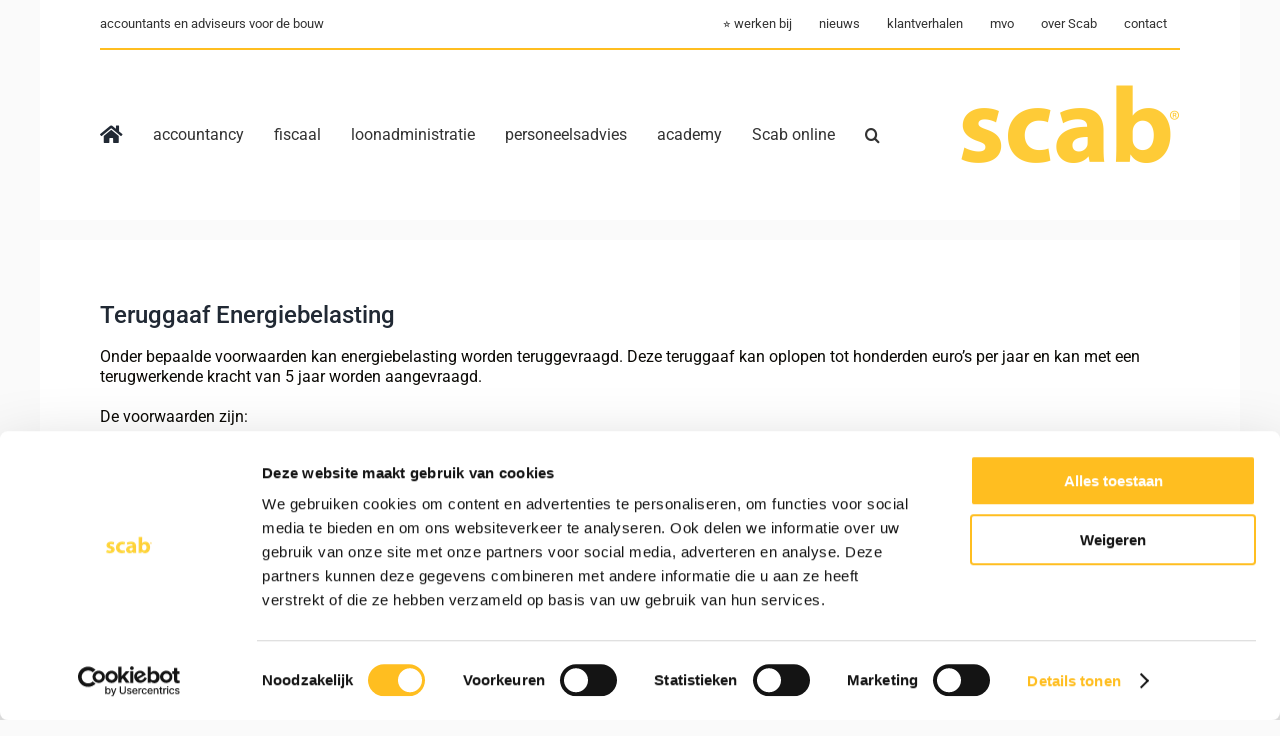

--- FILE ---
content_type: text/html; charset=UTF-8
request_url: https://www.scabadvies.nl/teruggaaf-energiebelasting/
body_size: 17678
content:
<!DOCTYPE html>
<html class="avada-html-layout-boxed avada-html-header-position-top avada-is-100-percent-template" lang="nl-NL" prefix="og: http://ogp.me/ns# fb: http://ogp.me/ns/fb#" prefix="og: https://ogp.me/ns#">
<head>
	<meta http-equiv="X-UA-Compatible" content="IE=edge" />
	<meta http-equiv="Content-Type" content="text/html; charset=utf-8"/>
	<meta name="viewport" content="width=device-width, initial-scale=1" />
		<style>img:is([sizes="auto" i], [sizes^="auto," i]) { contain-intrinsic-size: 3000px 1500px }</style>
	
            <script data-no-defer="1" data-ezscrex="false" data-cfasync="false" data-pagespeed-no-defer data-cookieconsent="ignore">
                var ctPublicFunctions = {"_ajax_nonce":"3560e5b8c1","_rest_nonce":"e6f11dede2","_ajax_url":"\/wp-admin\/admin-ajax.php","_rest_url":"https:\/\/www.scabadvies.nl\/wp-json\/","data__cookies_type":"none","data__ajax_type":"rest","data__bot_detector_enabled":"1","data__frontend_data_log_enabled":1,"cookiePrefix":"","wprocket_detected":false,"host_url":"www.scabadvies.nl","text__ee_click_to_select":"Klik om de hele gegevens te selecteren","text__ee_original_email":"De volledige tekst is","text__ee_got_it":"Duidelijk","text__ee_blocked":"Geblokkeerd","text__ee_cannot_connect":"Kan geen verbinding maken","text__ee_cannot_decode":"Kan e-mail niet decoderen. Onbekende reden","text__ee_email_decoder":"Cleantalk e-mail decoder","text__ee_wait_for_decoding":"De magie is onderweg!","text__ee_decoding_process":"Wacht een paar seconden terwijl we de contactgegevens decoderen."}
            </script>
        
            <script data-no-defer="1" data-ezscrex="false" data-cfasync="false" data-pagespeed-no-defer data-cookieconsent="ignore">
                var ctPublic = {"_ajax_nonce":"3560e5b8c1","settings__forms__check_internal":"0","settings__forms__check_external":"0","settings__forms__force_protection":"0","settings__forms__search_test":"1","settings__data__bot_detector_enabled":"1","settings__sfw__anti_crawler":0,"blog_home":"https:\/\/www.scabadvies.nl\/","pixel__setting":"3","pixel__enabled":false,"pixel__url":null,"data__email_check_before_post":"1","data__email_check_exist_post":"1","data__cookies_type":"none","data__key_is_ok":true,"data__visible_fields_required":true,"wl_brandname":"Anti-Spam by CleanTalk","wl_brandname_short":"CleanTalk","ct_checkjs_key":380174786,"emailEncoderPassKey":"1bfd7b5169748d732a4435c0457d8ca0","bot_detector_forms_excluded":"W10=","advancedCacheExists":false,"varnishCacheExists":false,"wc_ajax_add_to_cart":false}
            </script>
        
<!-- Search Engine Optimization door Rank Math - https://rankmath.com/ -->
<title>Teruggaaf Energiebelasting - Scab</title>
<meta name="robots" content="follow, index, max-snippet:-1, max-video-preview:-1, max-image-preview:large"/>
<link rel="canonical" href="https://www.scabadvies.nl/teruggaaf-energiebelasting/" />
<meta property="og:locale" content="nl_NL" />
<meta property="og:type" content="article" />
<meta property="og:title" content="Teruggaaf Energiebelasting - Scab" />
<meta property="og:description" content="Onder bepaalde voorwaarden kan energiebelasting worden teruggevraagd. Deze teruggaaf kan oplopen tot honderden euro’s per jaar en kan met een &lt;a href=&quot;https://www.scabadvies.nl/teruggaaf-energiebelasting/&quot;&gt; Lees meer&lt;/a&gt;" />
<meta property="og:url" content="https://www.scabadvies.nl/teruggaaf-energiebelasting/" />
<meta property="og:site_name" content="Scab Accountants &amp; Adviseurs BV" />
<meta property="article:section" content="Actueel" />
<meta property="og:updated_time" content="2021-07-13T11:55:46+02:00" />
<meta property="article:published_time" content="2021-07-13T11:44:02+02:00" />
<meta property="article:modified_time" content="2021-07-13T11:55:46+02:00" />
<meta name="twitter:card" content="summary_large_image" />
<meta name="twitter:title" content="Teruggaaf Energiebelasting - Scab" />
<meta name="twitter:description" content="Onder bepaalde voorwaarden kan energiebelasting worden teruggevraagd. Deze teruggaaf kan oplopen tot honderden euro’s per jaar en kan met een &lt;a href=&quot;https://www.scabadvies.nl/teruggaaf-energiebelasting/&quot;&gt; Lees meer&lt;/a&gt;" />
<meta name="twitter:label1" content="Geschreven door" />
<meta name="twitter:data1" content="Geraldine Schellens" />
<meta name="twitter:label2" content="Tijd om te lezen" />
<meta name="twitter:data2" content="Minder dan een minuut" />
<script type="application/ld+json" class="rank-math-schema">{"@context":"https://schema.org","@graph":[{"@type":"Organization","@id":"https://www.scabadvies.nl/#organization","name":"Scab Accountants &amp; Adviseurs BV","url":"https://www.scabadvies.nl"},{"@type":"WebSite","@id":"https://www.scabadvies.nl/#website","url":"https://www.scabadvies.nl","name":"Scab Accountants &amp; Adviseurs BV","publisher":{"@id":"https://www.scabadvies.nl/#organization"},"inLanguage":"nl-NL"},{"@type":"BreadcrumbList","@id":"https://www.scabadvies.nl/teruggaaf-energiebelasting/#breadcrumb","itemListElement":[{"@type":"ListItem","position":"1","item":{"@id":"https://www.scabadvies.nl","name":"Home"}},{"@type":"ListItem","position":"2","item":{"@id":"https://www.scabadvies.nl/teruggaaf-energiebelasting/","name":"Teruggaaf Energiebelasting"}}]},{"@type":"WebPage","@id":"https://www.scabadvies.nl/teruggaaf-energiebelasting/#webpage","url":"https://www.scabadvies.nl/teruggaaf-energiebelasting/","name":"Teruggaaf Energiebelasting - Scab","datePublished":"2021-07-13T11:44:02+02:00","dateModified":"2021-07-13T11:55:46+02:00","isPartOf":{"@id":"https://www.scabadvies.nl/#website"},"inLanguage":"nl-NL","breadcrumb":{"@id":"https://www.scabadvies.nl/teruggaaf-energiebelasting/#breadcrumb"}},{"@type":"Person","@id":"https://www.scabadvies.nl/author/gschellens/","name":"Geraldine Schellens","url":"https://www.scabadvies.nl/author/gschellens/","image":{"@type":"ImageObject","@id":"https://www.scabadvies.nl/wp-content/plugins/ultimate-member/assets/img/default_avatar.jpg","url":"https://www.scabadvies.nl/wp-content/plugins/ultimate-member/assets/img/default_avatar.jpg","caption":"Geraldine Schellens","inLanguage":"nl-NL"},"worksFor":{"@id":"https://www.scabadvies.nl/#organization"}},{"@type":"BlogPosting","headline":"Teruggaaf Energiebelasting - Scab","datePublished":"2021-07-13T11:44:02+02:00","dateModified":"2021-07-13T11:55:46+02:00","author":{"@id":"https://www.scabadvies.nl/author/gschellens/","name":"Geraldine Schellens"},"publisher":{"@id":"https://www.scabadvies.nl/#organization"},"description":"Onder bepaalde voorwaarden kan energiebelasting worden teruggevraagd. Deze teruggaaf kan oplopen tot honderden euro\u2019s per jaar en kan met een terugwerkende kracht van 5 jaar worden aangevraagd.","name":"Teruggaaf Energiebelasting - Scab","@id":"https://www.scabadvies.nl/teruggaaf-energiebelasting/#richSnippet","isPartOf":{"@id":"https://www.scabadvies.nl/teruggaaf-energiebelasting/#webpage"},"inLanguage":"nl-NL","mainEntityOfPage":{"@id":"https://www.scabadvies.nl/teruggaaf-energiebelasting/#webpage"}}]}</script>
<!-- /Rank Math WordPress SEO plugin -->

<link rel='dns-prefetch' href='//moderate.cleantalk.org' />
<link rel='dns-prefetch' href='//www.googletagmanager.com' />
<link rel="alternate" type="application/rss+xml" title="Scab &raquo; feed" href="https://www.scabadvies.nl/feed/" />
<link rel="alternate" type="application/rss+xml" title="Scab &raquo; reacties feed" href="https://www.scabadvies.nl/comments/feed/" />
<link rel="alternate" type="text/calendar" title="Scab &raquo; iCal Feed" href="https://www.scabadvies.nl/academy-kalender/?ical=1" />
					<link rel="shortcut icon" href="https://www.scabadvies.nl/wp-content/uploads/2021/01/Scab_logo_favicon.png" type="image/x-icon" />
		
					<!-- Apple Touch Icon -->
			<link rel="apple-touch-icon" sizes="180x180" href="https://www.scabadvies.nl/wp-content/uploads/2021/01/Scab_logo_favicon_iphone@2x.png">
		
					<!-- Android Icon -->
			<link rel="icon" sizes="192x192" href="https://www.scabadvies.nl/wp-content/uploads/2021/01/Scab_logo_favicon_iphone.png">
		
					<!-- MS Edge Icon -->
			<meta name="msapplication-TileImage" content="https://www.scabadvies.nl/wp-content/uploads/2021/01/Scab_logo_favicon_ipad.png">
				<link rel="alternate" type="application/rss+xml" title="Scab &raquo; Teruggaaf Energiebelasting reacties feed" href="https://www.scabadvies.nl/teruggaaf-energiebelasting/feed/" />
					<meta name="description" content="Onder bepaalde voorwaarden kan energiebelasting worden teruggevraagd. Deze teruggaaf kan oplopen tot honderden euro’s per jaar en kan met een terugwerkende kracht van 5 jaar worden aangevraagd.

De voorwaarden zijn:

 	Je bent in het bezit van verhuurde onroerend zaak waarbij meerdere WOZ objecten (dus een eigen nummer!) voorzien worden van elektra en/of gas, en
 	de verhuur"/>
				
		<meta property="og:locale" content="nl_NL"/>
		<meta property="og:type" content="article"/>
		<meta property="og:site_name" content="Scab"/>
		<meta property="og:title" content="Teruggaaf Energiebelasting - Scab"/>
				<meta property="og:description" content="Onder bepaalde voorwaarden kan energiebelasting worden teruggevraagd. Deze teruggaaf kan oplopen tot honderden euro’s per jaar en kan met een terugwerkende kracht van 5 jaar worden aangevraagd.

De voorwaarden zijn:

 	Je bent in het bezit van verhuurde onroerend zaak waarbij meerdere WOZ objecten (dus een eigen nummer!) voorzien worden van elektra en/of gas, en
 	de verhuur"/>
				<meta property="og:url" content="https://www.scabadvies.nl/teruggaaf-energiebelasting/"/>
										<meta property="article:published_time" content="2021-07-13T09:44:02+01:00"/>
							<meta property="article:modified_time" content="2021-07-13T09:55:46+01:00"/>
								<meta name="author" content="Geraldine Schellens"/>
								<meta property="og:image" content="https://www.scabadvies.nl/wp-content/uploads/2020/10/scab-logo-2@2x.png"/>
		<meta property="og:image:width" content="440"/>
		<meta property="og:image:height" content="176"/>
		<meta property="og:image:type" content="image/png"/>
				<script type="text/javascript">
/* <![CDATA[ */
window._wpemojiSettings = {"baseUrl":"https:\/\/s.w.org\/images\/core\/emoji\/15.0.3\/72x72\/","ext":".png","svgUrl":"https:\/\/s.w.org\/images\/core\/emoji\/15.0.3\/svg\/","svgExt":".svg","source":{"concatemoji":"https:\/\/www.scabadvies.nl\/wp-includes\/js\/wp-emoji-release.min.js?ver=6.7.4"}};
/*! This file is auto-generated */
!function(i,n){var o,s,e;function c(e){try{var t={supportTests:e,timestamp:(new Date).valueOf()};sessionStorage.setItem(o,JSON.stringify(t))}catch(e){}}function p(e,t,n){e.clearRect(0,0,e.canvas.width,e.canvas.height),e.fillText(t,0,0);var t=new Uint32Array(e.getImageData(0,0,e.canvas.width,e.canvas.height).data),r=(e.clearRect(0,0,e.canvas.width,e.canvas.height),e.fillText(n,0,0),new Uint32Array(e.getImageData(0,0,e.canvas.width,e.canvas.height).data));return t.every(function(e,t){return e===r[t]})}function u(e,t,n){switch(t){case"flag":return n(e,"\ud83c\udff3\ufe0f\u200d\u26a7\ufe0f","\ud83c\udff3\ufe0f\u200b\u26a7\ufe0f")?!1:!n(e,"\ud83c\uddfa\ud83c\uddf3","\ud83c\uddfa\u200b\ud83c\uddf3")&&!n(e,"\ud83c\udff4\udb40\udc67\udb40\udc62\udb40\udc65\udb40\udc6e\udb40\udc67\udb40\udc7f","\ud83c\udff4\u200b\udb40\udc67\u200b\udb40\udc62\u200b\udb40\udc65\u200b\udb40\udc6e\u200b\udb40\udc67\u200b\udb40\udc7f");case"emoji":return!n(e,"\ud83d\udc26\u200d\u2b1b","\ud83d\udc26\u200b\u2b1b")}return!1}function f(e,t,n){var r="undefined"!=typeof WorkerGlobalScope&&self instanceof WorkerGlobalScope?new OffscreenCanvas(300,150):i.createElement("canvas"),a=r.getContext("2d",{willReadFrequently:!0}),o=(a.textBaseline="top",a.font="600 32px Arial",{});return e.forEach(function(e){o[e]=t(a,e,n)}),o}function t(e){var t=i.createElement("script");t.src=e,t.defer=!0,i.head.appendChild(t)}"undefined"!=typeof Promise&&(o="wpEmojiSettingsSupports",s=["flag","emoji"],n.supports={everything:!0,everythingExceptFlag:!0},e=new Promise(function(e){i.addEventListener("DOMContentLoaded",e,{once:!0})}),new Promise(function(t){var n=function(){try{var e=JSON.parse(sessionStorage.getItem(o));if("object"==typeof e&&"number"==typeof e.timestamp&&(new Date).valueOf()<e.timestamp+604800&&"object"==typeof e.supportTests)return e.supportTests}catch(e){}return null}();if(!n){if("undefined"!=typeof Worker&&"undefined"!=typeof OffscreenCanvas&&"undefined"!=typeof URL&&URL.createObjectURL&&"undefined"!=typeof Blob)try{var e="postMessage("+f.toString()+"("+[JSON.stringify(s),u.toString(),p.toString()].join(",")+"));",r=new Blob([e],{type:"text/javascript"}),a=new Worker(URL.createObjectURL(r),{name:"wpTestEmojiSupports"});return void(a.onmessage=function(e){c(n=e.data),a.terminate(),t(n)})}catch(e){}c(n=f(s,u,p))}t(n)}).then(function(e){for(var t in e)n.supports[t]=e[t],n.supports.everything=n.supports.everything&&n.supports[t],"flag"!==t&&(n.supports.everythingExceptFlag=n.supports.everythingExceptFlag&&n.supports[t]);n.supports.everythingExceptFlag=n.supports.everythingExceptFlag&&!n.supports.flag,n.DOMReady=!1,n.readyCallback=function(){n.DOMReady=!0}}).then(function(){return e}).then(function(){var e;n.supports.everything||(n.readyCallback(),(e=n.source||{}).concatemoji?t(e.concatemoji):e.wpemoji&&e.twemoji&&(t(e.twemoji),t(e.wpemoji)))}))}((window,document),window._wpemojiSettings);
/* ]]> */
</script>
<style id='wp-emoji-styles-inline-css' type='text/css'>

	img.wp-smiley, img.emoji {
		display: inline !important;
		border: none !important;
		box-shadow: none !important;
		height: 1em !important;
		width: 1em !important;
		margin: 0 0.07em !important;
		vertical-align: -0.1em !important;
		background: none !important;
		padding: 0 !important;
	}
</style>
<link rel='stylesheet' id='wp-block-library-css' href='https://www.scabadvies.nl/wp-includes/css/dist/block-library/style.min.css?ver=6.7.4' type='text/css' media='all' />
<style id='wp-block-library-theme-inline-css' type='text/css'>
.wp-block-audio :where(figcaption){color:#555;font-size:13px;text-align:center}.is-dark-theme .wp-block-audio :where(figcaption){color:#ffffffa6}.wp-block-audio{margin:0 0 1em}.wp-block-code{border:1px solid #ccc;border-radius:4px;font-family:Menlo,Consolas,monaco,monospace;padding:.8em 1em}.wp-block-embed :where(figcaption){color:#555;font-size:13px;text-align:center}.is-dark-theme .wp-block-embed :where(figcaption){color:#ffffffa6}.wp-block-embed{margin:0 0 1em}.blocks-gallery-caption{color:#555;font-size:13px;text-align:center}.is-dark-theme .blocks-gallery-caption{color:#ffffffa6}:root :where(.wp-block-image figcaption){color:#555;font-size:13px;text-align:center}.is-dark-theme :root :where(.wp-block-image figcaption){color:#ffffffa6}.wp-block-image{margin:0 0 1em}.wp-block-pullquote{border-bottom:4px solid;border-top:4px solid;color:currentColor;margin-bottom:1.75em}.wp-block-pullquote cite,.wp-block-pullquote footer,.wp-block-pullquote__citation{color:currentColor;font-size:.8125em;font-style:normal;text-transform:uppercase}.wp-block-quote{border-left:.25em solid;margin:0 0 1.75em;padding-left:1em}.wp-block-quote cite,.wp-block-quote footer{color:currentColor;font-size:.8125em;font-style:normal;position:relative}.wp-block-quote:where(.has-text-align-right){border-left:none;border-right:.25em solid;padding-left:0;padding-right:1em}.wp-block-quote:where(.has-text-align-center){border:none;padding-left:0}.wp-block-quote.is-large,.wp-block-quote.is-style-large,.wp-block-quote:where(.is-style-plain){border:none}.wp-block-search .wp-block-search__label{font-weight:700}.wp-block-search__button{border:1px solid #ccc;padding:.375em .625em}:where(.wp-block-group.has-background){padding:1.25em 2.375em}.wp-block-separator.has-css-opacity{opacity:.4}.wp-block-separator{border:none;border-bottom:2px solid;margin-left:auto;margin-right:auto}.wp-block-separator.has-alpha-channel-opacity{opacity:1}.wp-block-separator:not(.is-style-wide):not(.is-style-dots){width:100px}.wp-block-separator.has-background:not(.is-style-dots){border-bottom:none;height:1px}.wp-block-separator.has-background:not(.is-style-wide):not(.is-style-dots){height:2px}.wp-block-table{margin:0 0 1em}.wp-block-table td,.wp-block-table th{word-break:normal}.wp-block-table :where(figcaption){color:#555;font-size:13px;text-align:center}.is-dark-theme .wp-block-table :where(figcaption){color:#ffffffa6}.wp-block-video :where(figcaption){color:#555;font-size:13px;text-align:center}.is-dark-theme .wp-block-video :where(figcaption){color:#ffffffa6}.wp-block-video{margin:0 0 1em}:root :where(.wp-block-template-part.has-background){margin-bottom:0;margin-top:0;padding:1.25em 2.375em}
</style>
<style id='classic-theme-styles-inline-css' type='text/css'>
/*! This file is auto-generated */
.wp-block-button__link{color:#fff;background-color:#32373c;border-radius:9999px;box-shadow:none;text-decoration:none;padding:calc(.667em + 2px) calc(1.333em + 2px);font-size:1.125em}.wp-block-file__button{background:#32373c;color:#fff;text-decoration:none}
</style>
<style id='global-styles-inline-css' type='text/css'>
:root{--wp--preset--aspect-ratio--square: 1;--wp--preset--aspect-ratio--4-3: 4/3;--wp--preset--aspect-ratio--3-4: 3/4;--wp--preset--aspect-ratio--3-2: 3/2;--wp--preset--aspect-ratio--2-3: 2/3;--wp--preset--aspect-ratio--16-9: 16/9;--wp--preset--aspect-ratio--9-16: 9/16;--wp--preset--color--black: #000000;--wp--preset--color--cyan-bluish-gray: #abb8c3;--wp--preset--color--white: #ffffff;--wp--preset--color--pale-pink: #f78da7;--wp--preset--color--vivid-red: #cf2e2e;--wp--preset--color--luminous-vivid-orange: #ff6900;--wp--preset--color--luminous-vivid-amber: #fcb900;--wp--preset--color--light-green-cyan: #7bdcb5;--wp--preset--color--vivid-green-cyan: #00d084;--wp--preset--color--pale-cyan-blue: #8ed1fc;--wp--preset--color--vivid-cyan-blue: #0693e3;--wp--preset--color--vivid-purple: #9b51e0;--wp--preset--color--awb-color-1: #ffffff;--wp--preset--color--awb-color-2: #fafafa;--wp--preset--color--awb-color-3: #f6f6f6;--wp--preset--color--awb-color-4: #e2e2e2;--wp--preset--color--awb-color-5: #ffbe20;--wp--preset--color--awb-color-6: #747474;--wp--preset--color--awb-color-7: #333333;--wp--preset--color--awb-color-8: #212934;--wp--preset--color--awb-color-custom-10: #65bc7b;--wp--preset--color--awb-color-custom-11: #4a4e57;--wp--preset--color--awb-color-custom-12: #e0dede;--wp--preset--color--awb-color-custom-13: rgba(242,243,245,0.7);--wp--preset--color--awb-color-custom-14: #e8e8e8;--wp--preset--color--awb-color-custom-15: #0c0a06;--wp--preset--color--awb-color-custom-16: rgba(255,255,255,0.8);--wp--preset--color--awb-color-custom-17: #bebdbd;--wp--preset--color--awb-color-custom-18: #000000;--wp--preset--gradient--vivid-cyan-blue-to-vivid-purple: linear-gradient(135deg,rgba(6,147,227,1) 0%,rgb(155,81,224) 100%);--wp--preset--gradient--light-green-cyan-to-vivid-green-cyan: linear-gradient(135deg,rgb(122,220,180) 0%,rgb(0,208,130) 100%);--wp--preset--gradient--luminous-vivid-amber-to-luminous-vivid-orange: linear-gradient(135deg,rgba(252,185,0,1) 0%,rgba(255,105,0,1) 100%);--wp--preset--gradient--luminous-vivid-orange-to-vivid-red: linear-gradient(135deg,rgba(255,105,0,1) 0%,rgb(207,46,46) 100%);--wp--preset--gradient--very-light-gray-to-cyan-bluish-gray: linear-gradient(135deg,rgb(238,238,238) 0%,rgb(169,184,195) 100%);--wp--preset--gradient--cool-to-warm-spectrum: linear-gradient(135deg,rgb(74,234,220) 0%,rgb(151,120,209) 20%,rgb(207,42,186) 40%,rgb(238,44,130) 60%,rgb(251,105,98) 80%,rgb(254,248,76) 100%);--wp--preset--gradient--blush-light-purple: linear-gradient(135deg,rgb(255,206,236) 0%,rgb(152,150,240) 100%);--wp--preset--gradient--blush-bordeaux: linear-gradient(135deg,rgb(254,205,165) 0%,rgb(254,45,45) 50%,rgb(107,0,62) 100%);--wp--preset--gradient--luminous-dusk: linear-gradient(135deg,rgb(255,203,112) 0%,rgb(199,81,192) 50%,rgb(65,88,208) 100%);--wp--preset--gradient--pale-ocean: linear-gradient(135deg,rgb(255,245,203) 0%,rgb(182,227,212) 50%,rgb(51,167,181) 100%);--wp--preset--gradient--electric-grass: linear-gradient(135deg,rgb(202,248,128) 0%,rgb(113,206,126) 100%);--wp--preset--gradient--midnight: linear-gradient(135deg,rgb(2,3,129) 0%,rgb(40,116,252) 100%);--wp--preset--font-size--small: 12px;--wp--preset--font-size--medium: 20px;--wp--preset--font-size--large: 24px;--wp--preset--font-size--x-large: 42px;--wp--preset--font-size--normal: 16px;--wp--preset--font-size--xlarge: 32px;--wp--preset--font-size--huge: 48px;--wp--preset--spacing--20: 0.44rem;--wp--preset--spacing--30: 0.67rem;--wp--preset--spacing--40: 1rem;--wp--preset--spacing--50: 1.5rem;--wp--preset--spacing--60: 2.25rem;--wp--preset--spacing--70: 3.38rem;--wp--preset--spacing--80: 5.06rem;--wp--preset--shadow--natural: 6px 6px 9px rgba(0, 0, 0, 0.2);--wp--preset--shadow--deep: 12px 12px 50px rgba(0, 0, 0, 0.4);--wp--preset--shadow--sharp: 6px 6px 0px rgba(0, 0, 0, 0.2);--wp--preset--shadow--outlined: 6px 6px 0px -3px rgba(255, 255, 255, 1), 6px 6px rgba(0, 0, 0, 1);--wp--preset--shadow--crisp: 6px 6px 0px rgba(0, 0, 0, 1);}:where(.is-layout-flex){gap: 0.5em;}:where(.is-layout-grid){gap: 0.5em;}body .is-layout-flex{display: flex;}.is-layout-flex{flex-wrap: wrap;align-items: center;}.is-layout-flex > :is(*, div){margin: 0;}body .is-layout-grid{display: grid;}.is-layout-grid > :is(*, div){margin: 0;}:where(.wp-block-columns.is-layout-flex){gap: 2em;}:where(.wp-block-columns.is-layout-grid){gap: 2em;}:where(.wp-block-post-template.is-layout-flex){gap: 1.25em;}:where(.wp-block-post-template.is-layout-grid){gap: 1.25em;}.has-black-color{color: var(--wp--preset--color--black) !important;}.has-cyan-bluish-gray-color{color: var(--wp--preset--color--cyan-bluish-gray) !important;}.has-white-color{color: var(--wp--preset--color--white) !important;}.has-pale-pink-color{color: var(--wp--preset--color--pale-pink) !important;}.has-vivid-red-color{color: var(--wp--preset--color--vivid-red) !important;}.has-luminous-vivid-orange-color{color: var(--wp--preset--color--luminous-vivid-orange) !important;}.has-luminous-vivid-amber-color{color: var(--wp--preset--color--luminous-vivid-amber) !important;}.has-light-green-cyan-color{color: var(--wp--preset--color--light-green-cyan) !important;}.has-vivid-green-cyan-color{color: var(--wp--preset--color--vivid-green-cyan) !important;}.has-pale-cyan-blue-color{color: var(--wp--preset--color--pale-cyan-blue) !important;}.has-vivid-cyan-blue-color{color: var(--wp--preset--color--vivid-cyan-blue) !important;}.has-vivid-purple-color{color: var(--wp--preset--color--vivid-purple) !important;}.has-black-background-color{background-color: var(--wp--preset--color--black) !important;}.has-cyan-bluish-gray-background-color{background-color: var(--wp--preset--color--cyan-bluish-gray) !important;}.has-white-background-color{background-color: var(--wp--preset--color--white) !important;}.has-pale-pink-background-color{background-color: var(--wp--preset--color--pale-pink) !important;}.has-vivid-red-background-color{background-color: var(--wp--preset--color--vivid-red) !important;}.has-luminous-vivid-orange-background-color{background-color: var(--wp--preset--color--luminous-vivid-orange) !important;}.has-luminous-vivid-amber-background-color{background-color: var(--wp--preset--color--luminous-vivid-amber) !important;}.has-light-green-cyan-background-color{background-color: var(--wp--preset--color--light-green-cyan) !important;}.has-vivid-green-cyan-background-color{background-color: var(--wp--preset--color--vivid-green-cyan) !important;}.has-pale-cyan-blue-background-color{background-color: var(--wp--preset--color--pale-cyan-blue) !important;}.has-vivid-cyan-blue-background-color{background-color: var(--wp--preset--color--vivid-cyan-blue) !important;}.has-vivid-purple-background-color{background-color: var(--wp--preset--color--vivid-purple) !important;}.has-black-border-color{border-color: var(--wp--preset--color--black) !important;}.has-cyan-bluish-gray-border-color{border-color: var(--wp--preset--color--cyan-bluish-gray) !important;}.has-white-border-color{border-color: var(--wp--preset--color--white) !important;}.has-pale-pink-border-color{border-color: var(--wp--preset--color--pale-pink) !important;}.has-vivid-red-border-color{border-color: var(--wp--preset--color--vivid-red) !important;}.has-luminous-vivid-orange-border-color{border-color: var(--wp--preset--color--luminous-vivid-orange) !important;}.has-luminous-vivid-amber-border-color{border-color: var(--wp--preset--color--luminous-vivid-amber) !important;}.has-light-green-cyan-border-color{border-color: var(--wp--preset--color--light-green-cyan) !important;}.has-vivid-green-cyan-border-color{border-color: var(--wp--preset--color--vivid-green-cyan) !important;}.has-pale-cyan-blue-border-color{border-color: var(--wp--preset--color--pale-cyan-blue) !important;}.has-vivid-cyan-blue-border-color{border-color: var(--wp--preset--color--vivid-cyan-blue) !important;}.has-vivid-purple-border-color{border-color: var(--wp--preset--color--vivid-purple) !important;}.has-vivid-cyan-blue-to-vivid-purple-gradient-background{background: var(--wp--preset--gradient--vivid-cyan-blue-to-vivid-purple) !important;}.has-light-green-cyan-to-vivid-green-cyan-gradient-background{background: var(--wp--preset--gradient--light-green-cyan-to-vivid-green-cyan) !important;}.has-luminous-vivid-amber-to-luminous-vivid-orange-gradient-background{background: var(--wp--preset--gradient--luminous-vivid-amber-to-luminous-vivid-orange) !important;}.has-luminous-vivid-orange-to-vivid-red-gradient-background{background: var(--wp--preset--gradient--luminous-vivid-orange-to-vivid-red) !important;}.has-very-light-gray-to-cyan-bluish-gray-gradient-background{background: var(--wp--preset--gradient--very-light-gray-to-cyan-bluish-gray) !important;}.has-cool-to-warm-spectrum-gradient-background{background: var(--wp--preset--gradient--cool-to-warm-spectrum) !important;}.has-blush-light-purple-gradient-background{background: var(--wp--preset--gradient--blush-light-purple) !important;}.has-blush-bordeaux-gradient-background{background: var(--wp--preset--gradient--blush-bordeaux) !important;}.has-luminous-dusk-gradient-background{background: var(--wp--preset--gradient--luminous-dusk) !important;}.has-pale-ocean-gradient-background{background: var(--wp--preset--gradient--pale-ocean) !important;}.has-electric-grass-gradient-background{background: var(--wp--preset--gradient--electric-grass) !important;}.has-midnight-gradient-background{background: var(--wp--preset--gradient--midnight) !important;}.has-small-font-size{font-size: var(--wp--preset--font-size--small) !important;}.has-medium-font-size{font-size: var(--wp--preset--font-size--medium) !important;}.has-large-font-size{font-size: var(--wp--preset--font-size--large) !important;}.has-x-large-font-size{font-size: var(--wp--preset--font-size--x-large) !important;}
:where(.wp-block-post-template.is-layout-flex){gap: 1.25em;}:where(.wp-block-post-template.is-layout-grid){gap: 1.25em;}
:where(.wp-block-columns.is-layout-flex){gap: 2em;}:where(.wp-block-columns.is-layout-grid){gap: 2em;}
:root :where(.wp-block-pullquote){font-size: 1.5em;line-height: 1.6;}
</style>
<link rel='stylesheet' id='cleantalk-public-css-css' href='https://www.scabadvies.nl/wp-content/plugins/cleantalk-spam-protect/css/cleantalk-public.min.css?ver=6.63_1757509714' type='text/css' media='all' />
<link rel='stylesheet' id='cleantalk-email-decoder-css-css' href='https://www.scabadvies.nl/wp-content/plugins/cleantalk-spam-protect/css/cleantalk-email-decoder.min.css?ver=6.63_1757509714' type='text/css' media='all' />
<link rel='stylesheet' id='pgafu-public-style-css' href='https://www.scabadvies.nl/wp-content/plugins/post-grid-and-filter-ultimate/assets/css/pgafu-public.css?ver=1.7.1' type='text/css' media='all' />
<link rel='stylesheet' id='um_modal-css' href='https://www.scabadvies.nl/wp-content/plugins/ultimate-member/assets/css/um-modal.min.css?ver=2.10.1' type='text/css' media='all' />
<link rel='stylesheet' id='um_ui-css' href='https://www.scabadvies.nl/wp-content/plugins/ultimate-member/assets/libs/jquery-ui/jquery-ui.min.css?ver=1.13.2' type='text/css' media='all' />
<link rel='stylesheet' id='um_tipsy-css' href='https://www.scabadvies.nl/wp-content/plugins/ultimate-member/assets/libs/tipsy/tipsy.min.css?ver=1.0.0a' type='text/css' media='all' />
<link rel='stylesheet' id='um_raty-css' href='https://www.scabadvies.nl/wp-content/plugins/ultimate-member/assets/libs/raty/um-raty.min.css?ver=2.6.0' type='text/css' media='all' />
<link rel='stylesheet' id='select2-css' href='https://www.scabadvies.nl/wp-content/plugins/ultimate-member/assets/libs/select2/select2.min.css?ver=4.0.13' type='text/css' media='all' />
<link rel='stylesheet' id='um_fileupload-css' href='https://www.scabadvies.nl/wp-content/plugins/ultimate-member/assets/css/um-fileupload.min.css?ver=2.10.1' type='text/css' media='all' />
<link rel='stylesheet' id='um_confirm-css' href='https://www.scabadvies.nl/wp-content/plugins/ultimate-member/assets/libs/um-confirm/um-confirm.min.css?ver=1.0' type='text/css' media='all' />
<link rel='stylesheet' id='um_datetime-css' href='https://www.scabadvies.nl/wp-content/plugins/ultimate-member/assets/libs/pickadate/default.min.css?ver=3.6.2' type='text/css' media='all' />
<link rel='stylesheet' id='um_datetime_date-css' href='https://www.scabadvies.nl/wp-content/plugins/ultimate-member/assets/libs/pickadate/default.date.min.css?ver=3.6.2' type='text/css' media='all' />
<link rel='stylesheet' id='um_datetime_time-css' href='https://www.scabadvies.nl/wp-content/plugins/ultimate-member/assets/libs/pickadate/default.time.min.css?ver=3.6.2' type='text/css' media='all' />
<link rel='stylesheet' id='um_fonticons_ii-css' href='https://www.scabadvies.nl/wp-content/plugins/ultimate-member/assets/libs/legacy/fonticons/fonticons-ii.min.css?ver=2.10.1' type='text/css' media='all' />
<link rel='stylesheet' id='um_fonticons_fa-css' href='https://www.scabadvies.nl/wp-content/plugins/ultimate-member/assets/libs/legacy/fonticons/fonticons-fa.min.css?ver=2.10.1' type='text/css' media='all' />
<link rel='stylesheet' id='um_fontawesome-css' href='https://www.scabadvies.nl/wp-content/plugins/ultimate-member/assets/css/um-fontawesome.min.css?ver=6.5.2' type='text/css' media='all' />
<link rel='stylesheet' id='um_common-css' href='https://www.scabadvies.nl/wp-content/plugins/ultimate-member/assets/css/common.min.css?ver=2.10.1' type='text/css' media='all' />
<link rel='stylesheet' id='um_responsive-css' href='https://www.scabadvies.nl/wp-content/plugins/ultimate-member/assets/css/um-responsive.min.css?ver=2.10.1' type='text/css' media='all' />
<link rel='stylesheet' id='um_styles-css' href='https://www.scabadvies.nl/wp-content/plugins/ultimate-member/assets/css/um-styles.min.css?ver=2.10.1' type='text/css' media='all' />
<link rel='stylesheet' id='um_crop-css' href='https://www.scabadvies.nl/wp-content/plugins/ultimate-member/assets/libs/cropper/cropper.min.css?ver=1.6.1' type='text/css' media='all' />
<link rel='stylesheet' id='um_profile-css' href='https://www.scabadvies.nl/wp-content/plugins/ultimate-member/assets/css/um-profile.min.css?ver=2.10.1' type='text/css' media='all' />
<link rel='stylesheet' id='um_account-css' href='https://www.scabadvies.nl/wp-content/plugins/ultimate-member/assets/css/um-account.min.css?ver=2.10.1' type='text/css' media='all' />
<link rel='stylesheet' id='um_misc-css' href='https://www.scabadvies.nl/wp-content/plugins/ultimate-member/assets/css/um-misc.min.css?ver=2.10.1' type='text/css' media='all' />
<link rel='stylesheet' id='um_default_css-css' href='https://www.scabadvies.nl/wp-content/plugins/ultimate-member/assets/css/um-old-default.min.css?ver=2.10.1' type='text/css' media='all' />
<link rel='stylesheet' id='fusion-dynamic-css-css' href='https://www.scabadvies.nl/wp-content/uploads/fusion-styles/e0153f12ee2a6b9297fd0722e2c87b8f.min.css?ver=3.11.14' type='text/css' media='all' />
<link rel='stylesheet' id='avada-fullwidth-md-css' href='https://www.scabadvies.nl/wp-content/plugins/fusion-builder/assets/css/media/fullwidth-md.min.css?ver=3.11.14' type='text/css' media='only screen and (max-width: 1024px)' />
<link rel='stylesheet' id='avada-fullwidth-sm-css' href='https://www.scabadvies.nl/wp-content/plugins/fusion-builder/assets/css/media/fullwidth-sm.min.css?ver=3.11.14' type='text/css' media='only screen and (max-width: 640px)' />
<link rel='stylesheet' id='avada-icon-md-css' href='https://www.scabadvies.nl/wp-content/plugins/fusion-builder/assets/css/media/icon-md.min.css?ver=3.11.14' type='text/css' media='only screen and (max-width: 1024px)' />
<link rel='stylesheet' id='avada-icon-sm-css' href='https://www.scabadvies.nl/wp-content/plugins/fusion-builder/assets/css/media/icon-sm.min.css?ver=3.11.14' type='text/css' media='only screen and (max-width: 640px)' />
<link rel='stylesheet' id='avada-grid-md-css' href='https://www.scabadvies.nl/wp-content/plugins/fusion-builder/assets/css/media/grid-md.min.css?ver=7.11.14' type='text/css' media='only screen and (max-width: 1024px)' />
<link rel='stylesheet' id='avada-grid-sm-css' href='https://www.scabadvies.nl/wp-content/plugins/fusion-builder/assets/css/media/grid-sm.min.css?ver=7.11.14' type='text/css' media='only screen and (max-width: 640px)' />
<link rel='stylesheet' id='avada-image-md-css' href='https://www.scabadvies.nl/wp-content/plugins/fusion-builder/assets/css/media/image-md.min.css?ver=7.11.14' type='text/css' media='only screen and (max-width: 1024px)' />
<link rel='stylesheet' id='avada-image-sm-css' href='https://www.scabadvies.nl/wp-content/plugins/fusion-builder/assets/css/media/image-sm.min.css?ver=7.11.14' type='text/css' media='only screen and (max-width: 640px)' />
<link rel='stylesheet' id='avada-person-md-css' href='https://www.scabadvies.nl/wp-content/plugins/fusion-builder/assets/css/media/person-md.min.css?ver=7.11.14' type='text/css' media='only screen and (max-width: 1024px)' />
<link rel='stylesheet' id='avada-person-sm-css' href='https://www.scabadvies.nl/wp-content/plugins/fusion-builder/assets/css/media/person-sm.min.css?ver=7.11.14' type='text/css' media='only screen and (max-width: 640px)' />
<link rel='stylesheet' id='avada-section-separator-md-css' href='https://www.scabadvies.nl/wp-content/plugins/fusion-builder/assets/css/media/section-separator-md.min.css?ver=3.11.14' type='text/css' media='only screen and (max-width: 1024px)' />
<link rel='stylesheet' id='avada-section-separator-sm-css' href='https://www.scabadvies.nl/wp-content/plugins/fusion-builder/assets/css/media/section-separator-sm.min.css?ver=3.11.14' type='text/css' media='only screen and (max-width: 640px)' />
<link rel='stylesheet' id='avada-social-sharing-md-css' href='https://www.scabadvies.nl/wp-content/plugins/fusion-builder/assets/css/media/social-sharing-md.min.css?ver=7.11.14' type='text/css' media='only screen and (max-width: 1024px)' />
<link rel='stylesheet' id='avada-social-sharing-sm-css' href='https://www.scabadvies.nl/wp-content/plugins/fusion-builder/assets/css/media/social-sharing-sm.min.css?ver=7.11.14' type='text/css' media='only screen and (max-width: 640px)' />
<link rel='stylesheet' id='avada-social-links-md-css' href='https://www.scabadvies.nl/wp-content/plugins/fusion-builder/assets/css/media/social-links-md.min.css?ver=7.11.14' type='text/css' media='only screen and (max-width: 1024px)' />
<link rel='stylesheet' id='avada-social-links-sm-css' href='https://www.scabadvies.nl/wp-content/plugins/fusion-builder/assets/css/media/social-links-sm.min.css?ver=7.11.14' type='text/css' media='only screen and (max-width: 640px)' />
<link rel='stylesheet' id='avada-tabs-lg-min-css' href='https://www.scabadvies.nl/wp-content/plugins/fusion-builder/assets/css/media/tabs-lg-min.min.css?ver=7.11.14' type='text/css' media='only screen and (min-width: 640px)' />
<link rel='stylesheet' id='avada-tabs-lg-max-css' href='https://www.scabadvies.nl/wp-content/plugins/fusion-builder/assets/css/media/tabs-lg-max.min.css?ver=7.11.14' type='text/css' media='only screen and (max-width: 640px)' />
<link rel='stylesheet' id='avada-tabs-md-css' href='https://www.scabadvies.nl/wp-content/plugins/fusion-builder/assets/css/media/tabs-md.min.css?ver=7.11.14' type='text/css' media='only screen and (max-width: 1024px)' />
<link rel='stylesheet' id='avada-tabs-sm-css' href='https://www.scabadvies.nl/wp-content/plugins/fusion-builder/assets/css/media/tabs-sm.min.css?ver=7.11.14' type='text/css' media='only screen and (max-width: 640px)' />
<link rel='stylesheet' id='awb-title-md-css' href='https://www.scabadvies.nl/wp-content/plugins/fusion-builder/assets/css/media/title-md.min.css?ver=3.11.14' type='text/css' media='only screen and (max-width: 1024px)' />
<link rel='stylesheet' id='awb-title-sm-css' href='https://www.scabadvies.nl/wp-content/plugins/fusion-builder/assets/css/media/title-sm.min.css?ver=3.11.14' type='text/css' media='only screen and (max-width: 640px)' />
<link rel='stylesheet' id='avada-swiper-md-css' href='https://www.scabadvies.nl/wp-content/plugins/fusion-builder/assets/css/media/swiper-md.min.css?ver=7.11.14' type='text/css' media='only screen and (max-width: 1024px)' />
<link rel='stylesheet' id='avada-swiper-sm-css' href='https://www.scabadvies.nl/wp-content/plugins/fusion-builder/assets/css/media/swiper-sm.min.css?ver=7.11.14' type='text/css' media='only screen and (max-width: 640px)' />
<link rel='stylesheet' id='avada-post-cards-md-css' href='https://www.scabadvies.nl/wp-content/plugins/fusion-builder/assets/css/media/post-cards-md.min.css?ver=7.11.14' type='text/css' media='only screen and (max-width: 1024px)' />
<link rel='stylesheet' id='avada-post-cards-sm-css' href='https://www.scabadvies.nl/wp-content/plugins/fusion-builder/assets/css/media/post-cards-sm.min.css?ver=7.11.14' type='text/css' media='only screen and (max-width: 640px)' />
<link rel='stylesheet' id='avada-facebook-page-md-css' href='https://www.scabadvies.nl/wp-content/plugins/fusion-builder/assets/css/media/facebook-page-md.min.css?ver=7.11.14' type='text/css' media='only screen and (max-width: 1024px)' />
<link rel='stylesheet' id='avada-facebook-page-sm-css' href='https://www.scabadvies.nl/wp-content/plugins/fusion-builder/assets/css/media/facebook-page-sm.min.css?ver=7.11.14' type='text/css' media='only screen and (max-width: 640px)' />
<link rel='stylesheet' id='avada-twitter-timeline-md-css' href='https://www.scabadvies.nl/wp-content/plugins/fusion-builder/assets/css/media/twitter-timeline-md.min.css?ver=7.11.14' type='text/css' media='only screen and (max-width: 1024px)' />
<link rel='stylesheet' id='avada-twitter-timeline-sm-css' href='https://www.scabadvies.nl/wp-content/plugins/fusion-builder/assets/css/media/twitter-timeline-sm.min.css?ver=7.11.14' type='text/css' media='only screen and (max-width: 640px)' />
<link rel='stylesheet' id='avada-flickr-md-css' href='https://www.scabadvies.nl/wp-content/plugins/fusion-builder/assets/css/media/flickr-md.min.css?ver=7.11.14' type='text/css' media='only screen and (max-width: 1024px)' />
<link rel='stylesheet' id='avada-flickr-sm-css' href='https://www.scabadvies.nl/wp-content/plugins/fusion-builder/assets/css/media/flickr-sm.min.css?ver=7.11.14' type='text/css' media='only screen and (max-width: 640px)' />
<link rel='stylesheet' id='avada-tagcloud-md-css' href='https://www.scabadvies.nl/wp-content/plugins/fusion-builder/assets/css/media/tagcloud-md.min.css?ver=7.11.14' type='text/css' media='only screen and (max-width: 1024px)' />
<link rel='stylesheet' id='avada-tagcloud-sm-css' href='https://www.scabadvies.nl/wp-content/plugins/fusion-builder/assets/css/media/tagcloud-sm.min.css?ver=7.11.14' type='text/css' media='only screen and (max-width: 640px)' />
<link rel='stylesheet' id='awb-meta-md-css' href='https://www.scabadvies.nl/wp-content/plugins/fusion-builder/assets/css/media/meta-md.min.css?ver=7.11.14' type='text/css' media='only screen and (max-width: 1024px)' />
<link rel='stylesheet' id='awb-meta-sm-css' href='https://www.scabadvies.nl/wp-content/plugins/fusion-builder/assets/css/media/meta-sm.min.css?ver=7.11.14' type='text/css' media='only screen and (max-width: 640px)' />
<link rel='stylesheet' id='awb-layout-colums-md-css' href='https://www.scabadvies.nl/wp-content/plugins/fusion-builder/assets/css/media/layout-columns-md.min.css?ver=3.11.14' type='text/css' media='only screen and (max-width: 1024px)' />
<link rel='stylesheet' id='awb-layout-colums-sm-css' href='https://www.scabadvies.nl/wp-content/plugins/fusion-builder/assets/css/media/layout-columns-sm.min.css?ver=3.11.14' type='text/css' media='only screen and (max-width: 640px)' />
<link rel='stylesheet' id='avada-max-1c-css' href='https://www.scabadvies.nl/wp-content/themes/Avada/assets/css/media/max-1c.min.css?ver=7.11.14' type='text/css' media='only screen and (max-width: 640px)' />
<link rel='stylesheet' id='avada-max-2c-css' href='https://www.scabadvies.nl/wp-content/themes/Avada/assets/css/media/max-2c.min.css?ver=7.11.14' type='text/css' media='only screen and (max-width: 712px)' />
<link rel='stylesheet' id='avada-min-2c-max-3c-css' href='https://www.scabadvies.nl/wp-content/themes/Avada/assets/css/media/min-2c-max-3c.min.css?ver=7.11.14' type='text/css' media='only screen and (min-width: 712px) and (max-width: 784px)' />
<link rel='stylesheet' id='avada-min-3c-max-4c-css' href='https://www.scabadvies.nl/wp-content/themes/Avada/assets/css/media/min-3c-max-4c.min.css?ver=7.11.14' type='text/css' media='only screen and (min-width: 784px) and (max-width: 856px)' />
<link rel='stylesheet' id='avada-min-4c-max-5c-css' href='https://www.scabadvies.nl/wp-content/themes/Avada/assets/css/media/min-4c-max-5c.min.css?ver=7.11.14' type='text/css' media='only screen and (min-width: 856px) and (max-width: 928px)' />
<link rel='stylesheet' id='avada-min-5c-max-6c-css' href='https://www.scabadvies.nl/wp-content/themes/Avada/assets/css/media/min-5c-max-6c.min.css?ver=7.11.14' type='text/css' media='only screen and (min-width: 928px) and (max-width: 1000px)' />
<link rel='stylesheet' id='avada-min-shbp-css' href='https://www.scabadvies.nl/wp-content/themes/Avada/assets/css/media/min-shbp.min.css?ver=7.11.14' type='text/css' media='only screen and (min-width: 801px)' />
<link rel='stylesheet' id='avada-min-shbp-header-legacy-css' href='https://www.scabadvies.nl/wp-content/themes/Avada/assets/css/media/min-shbp-header-legacy.min.css?ver=7.11.14' type='text/css' media='only screen and (min-width: 801px)' />
<link rel='stylesheet' id='avada-max-shbp-css' href='https://www.scabadvies.nl/wp-content/themes/Avada/assets/css/media/max-shbp.min.css?ver=7.11.14' type='text/css' media='only screen and (max-width: 800px)' />
<link rel='stylesheet' id='avada-max-shbp-header-legacy-css' href='https://www.scabadvies.nl/wp-content/themes/Avada/assets/css/media/max-shbp-header-legacy.min.css?ver=7.11.14' type='text/css' media='only screen and (max-width: 800px)' />
<link rel='stylesheet' id='avada-max-sh-shbp-css' href='https://www.scabadvies.nl/wp-content/themes/Avada/assets/css/media/max-sh-shbp.min.css?ver=7.11.14' type='text/css' media='only screen and (max-width: 800px)' />
<link rel='stylesheet' id='avada-max-sh-shbp-header-legacy-css' href='https://www.scabadvies.nl/wp-content/themes/Avada/assets/css/media/max-sh-shbp-header-legacy.min.css?ver=7.11.14' type='text/css' media='only screen and (max-width: 800px)' />
<link rel='stylesheet' id='avada-min-768-max-1024-p-css' href='https://www.scabadvies.nl/wp-content/themes/Avada/assets/css/media/min-768-max-1024-p.min.css?ver=7.11.14' type='text/css' media='only screen and (min-device-width: 768px) and (max-device-width: 1024px) and (orientation: portrait)' />
<link rel='stylesheet' id='avada-min-768-max-1024-p-header-legacy-css' href='https://www.scabadvies.nl/wp-content/themes/Avada/assets/css/media/min-768-max-1024-p-header-legacy.min.css?ver=7.11.14' type='text/css' media='only screen and (min-device-width: 768px) and (max-device-width: 1024px) and (orientation: portrait)' />
<link rel='stylesheet' id='avada-min-768-max-1024-l-css' href='https://www.scabadvies.nl/wp-content/themes/Avada/assets/css/media/min-768-max-1024-l.min.css?ver=7.11.14' type='text/css' media='only screen and (min-device-width: 768px) and (max-device-width: 1024px) and (orientation: landscape)' />
<link rel='stylesheet' id='avada-min-768-max-1024-l-header-legacy-css' href='https://www.scabadvies.nl/wp-content/themes/Avada/assets/css/media/min-768-max-1024-l-header-legacy.min.css?ver=7.11.14' type='text/css' media='only screen and (min-device-width: 768px) and (max-device-width: 1024px) and (orientation: landscape)' />
<link rel='stylesheet' id='avada-max-sh-cbp-css' href='https://www.scabadvies.nl/wp-content/themes/Avada/assets/css/media/max-sh-cbp.min.css?ver=7.11.14' type='text/css' media='only screen and (max-width: 800px)' />
<link rel='stylesheet' id='avada-max-sh-sbp-css' href='https://www.scabadvies.nl/wp-content/themes/Avada/assets/css/media/max-sh-sbp.min.css?ver=7.11.14' type='text/css' media='only screen and (max-width: 800px)' />
<link rel='stylesheet' id='avada-max-sh-640-css' href='https://www.scabadvies.nl/wp-content/themes/Avada/assets/css/media/max-sh-640.min.css?ver=7.11.14' type='text/css' media='only screen and (max-width: 640px)' />
<link rel='stylesheet' id='avada-max-shbp-18-css' href='https://www.scabadvies.nl/wp-content/themes/Avada/assets/css/media/max-shbp-18.min.css?ver=7.11.14' type='text/css' media='only screen and (max-width: 782px)' />
<link rel='stylesheet' id='avada-max-shbp-32-css' href='https://www.scabadvies.nl/wp-content/themes/Avada/assets/css/media/max-shbp-32.min.css?ver=7.11.14' type='text/css' media='only screen and (max-width: 768px)' />
<link rel='stylesheet' id='avada-min-sh-cbp-css' href='https://www.scabadvies.nl/wp-content/themes/Avada/assets/css/media/min-sh-cbp.min.css?ver=7.11.14' type='text/css' media='only screen and (min-width: 800px)' />
<link rel='stylesheet' id='avada-max-640-css' href='https://www.scabadvies.nl/wp-content/themes/Avada/assets/css/media/max-640.min.css?ver=7.11.14' type='text/css' media='only screen and (max-device-width: 640px)' />
<link rel='stylesheet' id='avada-max-main-css' href='https://www.scabadvies.nl/wp-content/themes/Avada/assets/css/media/max-main.min.css?ver=7.11.14' type='text/css' media='only screen and (max-width: 1000px)' />
<link rel='stylesheet' id='avada-max-cbp-css' href='https://www.scabadvies.nl/wp-content/themes/Avada/assets/css/media/max-cbp.min.css?ver=7.11.14' type='text/css' media='only screen and (max-width: 800px)' />
<link rel='stylesheet' id='avada-max-sh-cbp-cf7-css' href='https://www.scabadvies.nl/wp-content/themes/Avada/assets/css/media/max-sh-cbp-cf7.min.css?ver=7.11.14' type='text/css' media='only screen and (max-width: 800px)' />
<link rel='stylesheet' id='avada-max-768-ec-css' href='https://www.scabadvies.nl/wp-content/themes/Avada/assets/css/media/max-768-ec.min.css?ver=7.11.14' type='text/css' media='only screen and (max-width: 768px)' />
<link rel='stylesheet' id='avada-max-sh-cbp-ec-css' href='https://www.scabadvies.nl/wp-content/themes/Avada/assets/css/media/max-sh-cbp-ec.min.css?ver=7.11.14' type='text/css' media='only screen and (max-width: 800px)' />
<link rel='stylesheet' id='fb-max-sh-cbp-css' href='https://www.scabadvies.nl/wp-content/plugins/fusion-builder/assets/css/media/max-sh-cbp.min.css?ver=3.11.14' type='text/css' media='only screen and (max-width: 800px)' />
<link rel='stylesheet' id='fb-min-768-max-1024-p-css' href='https://www.scabadvies.nl/wp-content/plugins/fusion-builder/assets/css/media/min-768-max-1024-p.min.css?ver=3.11.14' type='text/css' media='only screen and (min-device-width: 768px) and (max-device-width: 1024px) and (orientation: portrait)' />
<link rel='stylesheet' id='fb-max-640-css' href='https://www.scabadvies.nl/wp-content/plugins/fusion-builder/assets/css/media/max-640.min.css?ver=3.11.14' type='text/css' media='only screen and (max-device-width: 640px)' />
<link rel='stylesheet' id='fb-max-1c-css' href='https://www.scabadvies.nl/wp-content/plugins/fusion-builder/assets/css/media/max-1c.css?ver=3.11.14' type='text/css' media='only screen and (max-width: 640px)' />
<link rel='stylesheet' id='fb-max-2c-css' href='https://www.scabadvies.nl/wp-content/plugins/fusion-builder/assets/css/media/max-2c.css?ver=3.11.14' type='text/css' media='only screen and (max-width: 712px)' />
<link rel='stylesheet' id='fb-min-2c-max-3c-css' href='https://www.scabadvies.nl/wp-content/plugins/fusion-builder/assets/css/media/min-2c-max-3c.css?ver=3.11.14' type='text/css' media='only screen and (min-width: 712px) and (max-width: 784px)' />
<link rel='stylesheet' id='fb-min-3c-max-4c-css' href='https://www.scabadvies.nl/wp-content/plugins/fusion-builder/assets/css/media/min-3c-max-4c.css?ver=3.11.14' type='text/css' media='only screen and (min-width: 784px) and (max-width: 856px)' />
<link rel='stylesheet' id='fb-min-4c-max-5c-css' href='https://www.scabadvies.nl/wp-content/plugins/fusion-builder/assets/css/media/min-4c-max-5c.css?ver=3.11.14' type='text/css' media='only screen and (min-width: 856px) and (max-width: 928px)' />
<link rel='stylesheet' id='fb-min-5c-max-6c-css' href='https://www.scabadvies.nl/wp-content/plugins/fusion-builder/assets/css/media/min-5c-max-6c.css?ver=3.11.14' type='text/css' media='only screen and (min-width: 928px) and (max-width: 1000px)' />
<link rel='stylesheet' id='avada-off-canvas-md-css' href='https://www.scabadvies.nl/wp-content/plugins/fusion-builder/assets/css/media/off-canvas-md.min.css?ver=7.11.14' type='text/css' media='only screen and (max-width: 1024px)' />
<link rel='stylesheet' id='avada-off-canvas-sm-css' href='https://www.scabadvies.nl/wp-content/plugins/fusion-builder/assets/css/media/off-canvas-sm.min.css?ver=7.11.14' type='text/css' media='only screen and (max-width: 640px)' />
<script type="text/javascript" src="https://www.scabadvies.nl/wp-content/plugins/cleantalk-spam-protect/js/apbct-public-bundle.min.js?ver=6.63_1757509714" id="apbct-public-bundle.min-js-js"></script>
<script type="text/javascript" src="https://moderate.cleantalk.org/ct-bot-detector-wrapper.js?ver=6.63" id="ct_bot_detector-js" defer="defer" data-wp-strategy="defer"></script>
<script type="text/javascript" src="https://www.scabadvies.nl/wp-includes/js/jquery/jquery.min.js?ver=3.7.1" id="jquery-core-js"></script>
<script type="text/javascript" src="https://www.scabadvies.nl/wp-includes/js/jquery/jquery-migrate.min.js?ver=3.4.1" id="jquery-migrate-js"></script>
<script type="text/javascript" src="https://www.scabadvies.nl/wp-content/plugins/ultimate-member/assets/js/um-gdpr.min.js?ver=2.10.1" id="um-gdpr-js"></script>
<link rel="https://api.w.org/" href="https://www.scabadvies.nl/wp-json/" /><link rel="alternate" title="JSON" type="application/json" href="https://www.scabadvies.nl/wp-json/wp/v2/posts/31073" /><link rel="EditURI" type="application/rsd+xml" title="RSD" href="https://www.scabadvies.nl/xmlrpc.php?rsd" />
<meta name="generator" content="WordPress 6.7.4" />
<link rel='shortlink' href='https://www.scabadvies.nl/?p=31073' />
<link rel="alternate" title="oEmbed (JSON)" type="application/json+oembed" href="https://www.scabadvies.nl/wp-json/oembed/1.0/embed?url=https%3A%2F%2Fwww.scabadvies.nl%2Fteruggaaf-energiebelasting%2F" />
<link rel="alternate" title="oEmbed (XML)" type="text/xml+oembed" href="https://www.scabadvies.nl/wp-json/oembed/1.0/embed?url=https%3A%2F%2Fwww.scabadvies.nl%2Fteruggaaf-energiebelasting%2F&#038;format=xml" />
<meta name="generator" content="Site Kit by Google 1.146.0" />	<!--  Informanagement WP-plugin 2.0.7  -->
	<meta name="facebook-domain-verification" content="zqtscgz2afs9udomzrr2lid4egr5me" /><meta name="et-api-version" content="v1"><meta name="et-api-origin" content="https://www.scabadvies.nl"><link rel="https://theeventscalendar.com/" href="https://www.scabadvies.nl/wp-json/tribe/tickets/v1/" /><meta name="tec-api-version" content="v1"><meta name="tec-api-origin" content="https://www.scabadvies.nl"><link rel="alternate" href="https://www.scabadvies.nl/wp-json/tribe/events/v1/" /><link rel="preload" href="https://www.scabadvies.nl/wp-content/themes/Avada/includes/lib/assets/fonts/icomoon/awb-icons.woff" as="font" type="font/woff" crossorigin><link rel="preload" href="//www.scabadvies.nl/wp-content/themes/Avada/includes/lib/assets/fonts/fontawesome/webfonts/fa-brands-400.woff2" as="font" type="font/woff2" crossorigin><link rel="preload" href="//www.scabadvies.nl/wp-content/themes/Avada/includes/lib/assets/fonts/fontawesome/webfonts/fa-regular-400.woff2" as="font" type="font/woff2" crossorigin><link rel="preload" href="//www.scabadvies.nl/wp-content/themes/Avada/includes/lib/assets/fonts/fontawesome/webfonts/fa-solid-900.woff2" as="font" type="font/woff2" crossorigin><link rel="preload" href="https://www.scabadvies.nl/wp-content/uploads/fusion-icons/icomoon/fonts/icomoon.ttf?xzkpov" as="font" type="font/ttf" crossorigin><link rel="preload" href="https://fonts.gstatic.com/s/opensans/v40/memQYaGs126MiZpBA-UFUIcVXSCEkx2cmqvXlWq8tWZ0Pw86hd0RkxhjWVAewA.woff2" as="font" type="font/woff2" crossorigin><link rel="preload" href="https://fonts.gstatic.com/s/opensans/v40/memSYaGs126MiZpBA-UvWbX2vVnXBbObj2OVZyOOSr4dVJWUgsgH1x4gaVI.woff2" as="font" type="font/woff2" crossorigin><link rel="preload" href="https://fonts.gstatic.com/s/roboto/v47/KFO5CnqEu92Fr1Mu53ZEC9_Vu3r1gIhOszmkBnka.woff2" as="font" type="font/woff2" crossorigin><link rel="preload" href="https://fonts.gstatic.com/s/roboto/v47/KFO5CnqEu92Fr1Mu53ZEC9_Vu3r1gIhOszmkBnka.woff2" as="font" type="font/woff2" crossorigin><link rel="preload" href="https://fonts.gstatic.com/s/roboto/v47/KFO5CnqEu92Fr1Mu53ZEC9_Vu3r1gIhOszmkBnka.woff2" as="font" type="font/woff2" crossorigin><link rel="preload" href="https://fonts.gstatic.com/s/roboto/v47/KFO5CnqEu92Fr1Mu53ZEC9_Vu3r1gIhOszmkBnka.woff2" as="font" type="font/woff2" crossorigin><link rel="preload" href="https://fonts.gstatic.com/s/roboto/v47/KFO7CnqEu92Fr1ME7kSn66aGLdTylUAMa3yUBA.woff2" as="font" type="font/woff2" crossorigin><link rel="preload" href="https://fonts.gstatic.com/s/roboto/v47/KFO7CnqEu92Fr1ME7kSn66aGLdTylUAMa3yUBA.woff2" as="font" type="font/woff2" crossorigin><link rel="preload" href="https://fonts.gstatic.com/s/roboto/v47/KFO7CnqEu92Fr1ME7kSn66aGLdTylUAMa3yUBA.woff2" as="font" type="font/woff2" crossorigin><link rel="preload" href="https://fonts.gstatic.com/s/roboto/v47/KFO7CnqEu92Fr1ME7kSn66aGLdTylUAMa3yUBA.woff2" as="font" type="font/woff2" crossorigin><style type="text/css" id="css-fb-visibility">@media screen and (max-width: 640px){.fusion-no-small-visibility{display:none !important;}body .sm-text-align-center{text-align:center !important;}body .sm-text-align-left{text-align:left !important;}body .sm-text-align-right{text-align:right !important;}body .sm-flex-align-center{justify-content:center !important;}body .sm-flex-align-flex-start{justify-content:flex-start !important;}body .sm-flex-align-flex-end{justify-content:flex-end !important;}body .sm-mx-auto{margin-left:auto !important;margin-right:auto !important;}body .sm-ml-auto{margin-left:auto !important;}body .sm-mr-auto{margin-right:auto !important;}body .fusion-absolute-position-small{position:absolute;top:auto;width:100%;}.awb-sticky.awb-sticky-small{ position: sticky; top: var(--awb-sticky-offset,0); }}@media screen and (min-width: 641px) and (max-width: 1024px){.fusion-no-medium-visibility{display:none !important;}body .md-text-align-center{text-align:center !important;}body .md-text-align-left{text-align:left !important;}body .md-text-align-right{text-align:right !important;}body .md-flex-align-center{justify-content:center !important;}body .md-flex-align-flex-start{justify-content:flex-start !important;}body .md-flex-align-flex-end{justify-content:flex-end !important;}body .md-mx-auto{margin-left:auto !important;margin-right:auto !important;}body .md-ml-auto{margin-left:auto !important;}body .md-mr-auto{margin-right:auto !important;}body .fusion-absolute-position-medium{position:absolute;top:auto;width:100%;}.awb-sticky.awb-sticky-medium{ position: sticky; top: var(--awb-sticky-offset,0); }}@media screen and (min-width: 1025px){.fusion-no-large-visibility{display:none !important;}body .lg-text-align-center{text-align:center !important;}body .lg-text-align-left{text-align:left !important;}body .lg-text-align-right{text-align:right !important;}body .lg-flex-align-center{justify-content:center !important;}body .lg-flex-align-flex-start{justify-content:flex-start !important;}body .lg-flex-align-flex-end{justify-content:flex-end !important;}body .lg-mx-auto{margin-left:auto !important;margin-right:auto !important;}body .lg-ml-auto{margin-left:auto !important;}body .lg-mr-auto{margin-right:auto !important;}body .fusion-absolute-position-large{position:absolute;top:auto;width:100%;}.awb-sticky.awb-sticky-large{ position: sticky; top: var(--awb-sticky-offset,0); }}</style>
<!-- Meta Pixel Code -->
<script type='text/javascript'>
!function(f,b,e,v,n,t,s){if(f.fbq)return;n=f.fbq=function(){n.callMethod?
n.callMethod.apply(n,arguments):n.queue.push(arguments)};if(!f._fbq)f._fbq=n;
n.push=n;n.loaded=!0;n.version='2.0';n.queue=[];t=b.createElement(e);t.async=!0;
t.src=v;s=b.getElementsByTagName(e)[0];s.parentNode.insertBefore(t,s)}(window,
document,'script','https://connect.facebook.net/en_US/fbevents.js');
</script>
<!-- End Meta Pixel Code -->
<script type='text/javascript'>var url = window.location.origin + '?ob=open-bridge';
            fbq('set', 'openbridge', '776499105159704', url);
fbq('init', '776499105159704', {}, {
    "agent": "wordpress-6.7.4-4.1.5"
})</script><script type='text/javascript'>
    fbq('track', 'PageView', []);
  </script>		<style type="text/css" id="wp-custom-css">
			.data-target-div1 .caf-post-layout4 a.caf-read-more {
    color: #000000;
}

.data-target-div1 .caf-post-layout4 .caf-meta-content-cats li a {
    color: inherit;
}

.caf-post-layout4 a.caf-read-more {
    background: #ffffff;
}

.caf-post-layout4 .caf-meta-content-cats li a {
		background: #ffbe20;
		border: 1px solid #ffbe20;
}

.caf-post-layout4 .caf-featured-img-box {
    -moz-box-shadow: none;
}		</style>
				<script type="text/javascript">
			var doc = document.documentElement;
			doc.setAttribute( 'data-useragent', navigator.userAgent );
		</script>
		<!-- Google Tag Manager -->
<script>(function(w,d,s,l,i){w[l]=w[l]||[];w[l].push({'gtm.start':
new Date().getTime(),event:'gtm.js'});var f=d.getElementsByTagName(s)[0],
j=d.createElement(s),dl=l!='dataLayer'?'&l='+l:'';j.async=true;j.src=
'https://www.googletagmanager.com/gtm.js?id='+i+dl;f.parentNode.insertBefore(j,f);
})(window,document,'script','dataLayer','GTM-MN7287L');</script>
<!-- End Google Tag Manager -->
	</head>

<body class="post-template-default single single-post postid-31073 single-format-standard tribe-no-js page-template-avada tec-no-tickets-on-recurring tec-no-rsvp-on-recurring fusion-image-hovers fusion-pagination-sizing fusion-button_type-flat fusion-button_span-no fusion-button_gradient-linear avada-image-rollover-circle-no avada-image-rollover-no fusion-body ltr no-tablet-sticky-header no-mobile-sticky-header no-mobile-slidingbar no-mobile-totop avada-has-rev-slider-styles fusion-disable-outline fusion-sub-menu-slide mobile-logo-pos-right layout-boxed-mode avada-has-boxed-modal-shadow- layout-scroll-offset-full avada-has-zero-margin-offset-top fusion-top-header menu-text-align-center mobile-menu-design-flyout fusion-show-pagination-text fusion-header-layout-v2 avada-responsive avada-footer-fx-sticky avada-menu-highlight-style-textcolor fusion-search-form-clean fusion-main-menu-search-overlay fusion-avatar-circle avada-dropdown-styles avada-blog-layout-grid avada-blog-archive-layout-grid avada-ec-not-100-width avada-ec-meta-layout-disabled avada-header-shadow-no avada-menu-icon-position-left avada-has-megamenu-shadow avada-has-main-nav-search-icon avada-has-100-footer avada-has-breadcrumb-mobile-hidden avada-has-titlebar-hide avada-has-pagination-width_height avada-flyout-menu-direction-fade avada-ec-views-v2 tribe-theme-Avada" data-awb-post-id="31073">
	
<!-- Meta Pixel Code -->
<noscript>
<img height="1" width="1" style="display:none" alt="fbpx"
src="https://www.facebook.com/tr?id=776499105159704&ev=PageView&noscript=1" />
</noscript>
<!-- End Meta Pixel Code -->
	<a class="skip-link screen-reader-text" href="#content">Ga naar inhoud</a>

	<div id="boxed-wrapper">
							
		<div id="wrapper" class="fusion-wrapper">
			<div id="home" style="position:relative;top:-1px;"></div>
							
					
			<header class="fusion-header-wrapper">
				<div class="fusion-header-v2 fusion-logo-alignment fusion-logo-right fusion-sticky-menu- fusion-sticky-logo- fusion-mobile-logo-1  fusion-mobile-menu-design-flyout fusion-header-has-flyout-menu">
					
<div class="fusion-secondary-header">
	<div class="fusion-row">
					<div class="fusion-alignleft">
				<div class="fusion-contact-info"><span class="fusion-contact-info-phone-number">accountants en adviseurs voor de bouw</span></div>			</div>
							<div class="fusion-alignright">
				<nav class="fusion-secondary-menu" role="navigation" aria-label="Secondary Menu"><ul id="menu-top" class="menu"><li  id="menu-item-37378"  class="menu-item menu-item-type-post_type menu-item-object-page menu-item-37378"  data-item-id="37378"><a  href="https://www.scabadvies.nl/werken-bij/" class="fusion-textcolor-highlight"><span class="menu-text">⭐ werken bij</span></a></li><li  id="menu-item-43305"  class="menu-item menu-item-type-custom menu-item-object-custom menu-item-43305"  data-item-id="43305"><a  href="/#nieuws" class="fusion-textcolor-highlight"><span class="menu-text">nieuws</span></a></li><li  id="menu-item-39785"  class="menu-item menu-item-type-post_type menu-item-object-page menu-item-39785"  data-item-id="39785"><a  href="https://www.scabadvies.nl/over-scab/klanten-vertellen/" class="fusion-textcolor-highlight"><span class="menu-text">klantverhalen</span></a></li><li  id="menu-item-26302"  class="menu-item menu-item-type-post_type menu-item-object-page menu-item-26302"  data-item-id="26302"><a  href="https://www.scabadvies.nl/mvo/" class="fusion-textcolor-highlight"><span class="menu-text">mvo</span></a></li><li  id="menu-item-65"  class="menu-item menu-item-type-post_type menu-item-object-page menu-item-has-children menu-item-65 fusion-dropdown-menu"  data-item-id="65"><a  href="https://www.scabadvies.nl/over-scab/" class="fusion-textcolor-highlight"><span class="menu-text">over Scab</span></a><ul class="sub-menu"><li  id="menu-item-44624"  class="menu-item menu-item-type-post_type menu-item-object-page menu-item-44624 fusion-dropdown-submenu" ><a  href="https://www.scabadvies.nl/over-scab/podcast-scab-bouwpraat/" class="fusion-textcolor-highlight"><span>Podcast Scab Bouwpraat</span></a></li></ul></li><li  id="menu-item-59"  class="menu-item menu-item-type-post_type menu-item-object-page menu-item-59"  data-item-id="59"><a  href="https://www.scabadvies.nl/contact/" class="fusion-textcolor-highlight"><span class="menu-text">contact</span></a></li></ul></nav><nav class="fusion-mobile-nav-holder fusion-mobile-menu-text-align-left" aria-label="Secondary Mobile Menu"></nav>			</div>
			</div>
</div>
<div class="fusion-header-sticky-height"></div>
<div class="fusion-header">
	<div class="fusion-row">
					<div class="fusion-header-has-flyout-menu-content">
					<div class="fusion-logo" data-margin-top="31px" data-margin-bottom="31px" data-margin-left="0px" data-margin-right="0px">
			<a class="fusion-logo-link"  href="https://www.scabadvies.nl/" >

						<!-- standard logo -->
			<img src="https://www.scabadvies.nl/wp-content/uploads/2020/10/scab-logo-2@2x.png" srcset="https://www.scabadvies.nl/wp-content/uploads/2020/10/scab-logo-2@2x.png 1x, https://www.scabadvies.nl/wp-content/uploads/2020/10/scab-logo-2@2x.png 2x" width="440" height="176" style="max-height:176px;height:auto;" alt="Scab Logo" data-retina_logo_url="https://www.scabadvies.nl/wp-content/uploads/2020/10/scab-logo-2@2x.png" class="fusion-standard-logo" />

											<!-- mobile logo -->
				<img src="https://www.scabadvies.nl/wp-content/uploads/2020/10/scab-logo-mobile@2x.png" srcset="https://www.scabadvies.nl/wp-content/uploads/2020/10/scab-logo-mobile@2x.png 1x, https://www.scabadvies.nl/wp-content/uploads/2020/10/scab-logo-mobile@2x.png 2x" width="360" height="144" style="max-height:144px;height:auto;" alt="Scab Logo" data-retina_logo_url="https://www.scabadvies.nl/wp-content/uploads/2020/10/scab-logo-mobile@2x.png" class="fusion-mobile-logo" />
			
					</a>
		</div>		<nav class="fusion-main-menu" aria-label="Main Menu"><div class="fusion-overlay-search">		<form role="search" class="searchform fusion-search-form  fusion-search-form-clean" method="get" action="https://www.scabadvies.nl/">
			<div class="fusion-search-form-content">

				
				<div class="fusion-search-field search-field">
					<label><span class="screen-reader-text">Zoeken naar:</span>
													<input type="search" value="" name="s" class="s" placeholder="Zoeken..." required aria-required="true" aria-label="Zoeken..."/>
											</label>
				</div>
				<div class="fusion-search-button search-button">
					<input type="submit" class="fusion-search-submit searchsubmit" aria-label="Zoeken" value="&#xf002;" />
									</div>

				
			</div>


			
		<input
                    class="apbct_special_field apbct_email_id__search_form"
                    name="apbct__email_id__search_form"
                    aria-label="apbct__label_id__search_form"
                    type="text" size="30" maxlength="200" autocomplete="off"
                    value=""
                /><input
                   id="apbct_submit_id__search_form" 
                   class="apbct_special_field apbct__email_id__search_form"
                   name="apbct__label_id__search_form"
                   aria-label="apbct_submit_name__search_form"
                   type="submit"
                   size="30"
                   maxlength="200"
                   value="3172"
               /></form>
		<div class="fusion-search-spacer"></div><a href="#" role="button" aria-label="Close Search" class="fusion-close-search"></a></div><ul id="menu-hoofdmenu" class="fusion-menu"><li  id="menu-item-20585"  class="menu-item menu-item-type-post_type menu-item-object-page menu-item-home menu-item-20585"  data-item-id="20585"><a  href="https://www.scabadvies.nl/" class="fusion-icon-only-link fusion-flex-link fusion-textcolor-highlight"><span class="fusion-megamenu-icon"><i class="glyphicon fa-home fas" aria-hidden="true"></i></span><span class="menu-text"><span class="menu-title">Accountants en adviseurs voor de bouw</span></span></a></li><li  id="menu-item-21585"  class="menu-item menu-item-type-post_type menu-item-object-page menu-item-has-children menu-item-21585 fusion-dropdown-menu"  data-item-id="21585"><a  href="https://www.scabadvies.nl/accountancy/pakketten-accountancy/" class="fusion-textcolor-highlight"><span class="menu-text">accountancy</span></a><ul class="sub-menu"><li  id="menu-item-20163"  class="menu-item menu-item-type-post_type menu-item-object-page menu-item-20163 fusion-dropdown-submenu" ><a  href="https://www.scabadvies.nl/accountancy/pakketten-accountancy/" class="fusion-textcolor-highlight"><span>accountancy</span></a></li><li  id="menu-item-50450"  class="menu-item menu-item-type-post_type menu-item-object-page menu-item-50450 fusion-dropdown-submenu" ><a  href="https://www.scabadvies.nl/csrd-duurzaamheidsrapportages-esg/" class="fusion-textcolor-highlight"><span>duurzaamheid/CSRD</span></a></li><li  id="menu-item-20165"  class="menu-item menu-item-type-post_type menu-item-object-page menu-item-20165 fusion-dropdown-submenu" ><a  href="https://www.scabadvies.nl/accountancy/advisering/" class="fusion-textcolor-highlight"><span>advisering</span></a></li><li  id="menu-item-20167"  class="menu-item menu-item-type-post_type menu-item-object-page menu-item-20167 fusion-dropdown-submenu" ><a  href="https://www.scabadvies.nl/accountancy/administratieve-dienstverlening/" class="fusion-textcolor-highlight"><span>administratieve dienstverlening</span></a></li><li  id="menu-item-20169"  class="menu-item menu-item-type-post_type menu-item-object-page menu-item-20169 fusion-dropdown-submenu" ><a  href="https://www.scabadvies.nl/accountancy/wettelijke-of-vrijwillige-accountantscontrole/" class="fusion-textcolor-highlight"><span>wettelijke of vrijwillige accountantscontrole</span></a></li><li  id="menu-item-30135"  class="menu-item menu-item-type-post_type menu-item-object-page menu-item-30135 fusion-dropdown-submenu" ><a  href="https://www.scabadvies.nl/dashboard/" class="fusion-textcolor-highlight"><span>managementinformatie</span></a></li><li  id="menu-item-20177"  class="menu-item menu-item-type-post_type menu-item-object-page menu-item-20177 fusion-dropdown-submenu" ><a  href="https://www.scabadvies.nl/accountancy/detachering/" class="fusion-textcolor-highlight"><span>detachering</span></a></li><li  id="menu-item-20179"  class="menu-item menu-item-type-post_type menu-item-object-page menu-item-20179 fusion-dropdown-submenu" ><a  href="https://www.scabadvies.nl/accountancy/online-boekhouden/" class="fusion-textcolor-highlight"><span>online boekhouden</span></a></li><li  id="menu-item-20181"  class="menu-item menu-item-type-post_type menu-item-object-page menu-item-20181 fusion-dropdown-submenu" ><a  href="https://www.scabadvies.nl/accountancy/adviseurs/" class="fusion-textcolor-highlight"><span>adviseurs</span></a></li></ul></li><li  id="menu-item-20183"  class="menu-item menu-item-type-post_type menu-item-object-page menu-item-has-children menu-item-20183 fusion-dropdown-menu"  data-item-id="20183"><a  href="https://www.scabadvies.nl/fiscaal/" class="fusion-textcolor-highlight"><span class="menu-text">fiscaal</span></a><ul class="sub-menu"><li  id="menu-item-21591"  class="menu-item menu-item-type-post_type menu-item-object-page menu-item-21591 fusion-dropdown-submenu" ><a  href="https://www.scabadvies.nl/fiscaal/" class="fusion-textcolor-highlight"><span>pakket fiscaal</span></a></li><li  id="menu-item-20185"  class="menu-item menu-item-type-post_type menu-item-object-page menu-item-20185 fusion-dropdown-submenu" ><a  href="https://www.scabadvies.nl/fiscaal/belastingaangifte/" class="fusion-textcolor-highlight"><span>belastingaangifte</span></a></li><li  id="menu-item-20187"  class="menu-item menu-item-type-post_type menu-item-object-page menu-item-20187 fusion-dropdown-submenu" ><a  href="https://www.scabadvies.nl/fiscaal/belastingadvies/" class="fusion-textcolor-highlight"><span>belastingadvies</span></a></li><li  id="menu-item-20191"  class="menu-item menu-item-type-post_type menu-item-object-page menu-item-20191 fusion-dropdown-submenu" ><a  href="https://www.scabadvies.nl/fiscaal/horizontaal-toezicht/" class="fusion-textcolor-highlight"><span>horizontaal toezicht</span></a></li><li  id="menu-item-20193"  class="menu-item menu-item-type-post_type menu-item-object-page menu-item-20193 fusion-dropdown-submenu" ><a  href="https://www.scabadvies.nl/fiscaal/financiele-planning/" class="fusion-textcolor-highlight"><span>financiële planning</span></a></li><li  id="menu-item-20195"  class="menu-item menu-item-type-post_type menu-item-object-page menu-item-20195 fusion-dropdown-submenu" ><a  href="https://www.scabadvies.nl/fiscaal/fiscale-juridische-structurering/" class="fusion-textcolor-highlight"><span>fiscale &#038; juridische structurering</span></a></li><li  id="menu-item-20197"  class="menu-item menu-item-type-post_type menu-item-object-page menu-item-20197 fusion-dropdown-submenu" ><a  href="https://www.scabadvies.nl/fiscaal/bedrijfsopvolging/" class="fusion-textcolor-highlight"><span>bedrijfsopvolging</span></a></li><li  id="menu-item-20199"  class="menu-item menu-item-type-post_type menu-item-object-page menu-item-20199 fusion-dropdown-submenu" ><a  href="https://www.scabadvies.nl/fiscaal/adviseurs/" class="fusion-textcolor-highlight"><span>adviseurs</span></a></li></ul></li><li  id="menu-item-21587"  class="menu-item menu-item-type-post_type menu-item-object-page menu-item-has-children menu-item-21587 fusion-dropdown-menu"  data-item-id="21587"><a  href="https://www.scabadvies.nl/loonadministratie/loonadministratie-voor-de-bouw/" class="fusion-textcolor-highlight"><span class="menu-text">loonadministratie</span></a><ul class="sub-menu"><li  id="menu-item-20205"  class="menu-item menu-item-type-post_type menu-item-object-page menu-item-20205 fusion-dropdown-submenu" ><a  href="https://www.scabadvies.nl/loonadministratie/loonadministratie-voor-de-bouw/" class="fusion-textcolor-highlight"><span>dienst loonadministratie</span></a></li><li  id="menu-item-20217"  class="menu-item menu-item-type-post_type menu-item-object-page menu-item-20217 fusion-dropdown-submenu" ><a  href="https://www.scabadvies.nl/loonadministratie/portal/" class="fusion-textcolor-highlight"><span>klantsoftware Personeel &#038; Salaris</span></a></li><li  id="menu-item-20207"  class="menu-item menu-item-type-post_type menu-item-object-page menu-item-20207 fusion-dropdown-submenu" ><a  href="https://www.scabadvies.nl/loonadministratie/dashboard-loonadministratie/" class="fusion-textcolor-highlight"><span>benchmark loonadministratie</span></a></li><li  id="menu-item-20209"  class="menu-item menu-item-type-post_type menu-item-object-page menu-item-20209 fusion-dropdown-submenu" ><a  href="https://www.scabadvies.nl/loonadministratie/overstappen/" class="fusion-textcolor-highlight"><span>overstappen</span></a></li><li  id="menu-item-20219"  class="menu-item menu-item-type-post_type menu-item-object-page menu-item-20219 fusion-dropdown-submenu" ><a  href="https://www.scabadvies.nl/loonadministratie/loonverwerking-in-afas/" class="fusion-textcolor-highlight"><span>loonverwerking in AFAS</span></a></li><li  id="menu-item-46363"  class="menu-item menu-item-type-post_type menu-item-object-page menu-item-46363 fusion-dropdown-submenu" ><a  href="https://www.scabadvies.nl/loonadministratie/koppeling-works-bouwinfosys/" class="fusion-textcolor-highlight"><span>koppeling met Works-pakketten (BouwInfosys)</span></a></li><li  id="menu-item-20223"  class="menu-item menu-item-type-post_type menu-item-object-page menu-item-20223 fusion-dropdown-submenu" ><a  href="https://www.scabadvies.nl/loonadministratie/koppeling-met-financiele-pakketten/" class="fusion-textcolor-highlight"><span>koppeling financiële pakketten</span></a></li><li  id="menu-item-46436"  class="menu-item menu-item-type-post_type menu-item-object-page menu-item-46436 fusion-dropdown-submenu" ><a  href="https://www.scabadvies.nl/loonadministratie/detachering-2/" class="fusion-textcolor-highlight"><span>detachering</span></a></li><li  id="menu-item-47347"  class="menu-item menu-item-type-post_type menu-item-object-page menu-item-47347 fusion-dropdown-submenu" ><a  href="https://www.scabadvies.nl/loonadministratie/adviseurs/" class="fusion-textcolor-highlight"><span>klantteams</span></a></li></ul></li><li  id="menu-item-21583"  class="menu-item menu-item-type-post_type menu-item-object-page menu-item-has-children menu-item-21583 fusion-dropdown-menu"  data-item-id="21583"><a  href="https://www.scabadvies.nl/personeelsadvies/pakket-personeelsadvies/" class="fusion-textcolor-highlight"><span class="menu-text">personeelsadvies</span></a><ul class="sub-menu"><li  id="menu-item-20231"  class="menu-item menu-item-type-post_type menu-item-object-page menu-item-20231 fusion-dropdown-submenu" ><a  href="https://www.scabadvies.nl/personeelsadvies/pakket-personeelsadvies/" class="fusion-textcolor-highlight"><span>dienst personeelsadvies</span></a></li><li  id="menu-item-40397"  class="menu-item menu-item-type-post_type menu-item-object-page menu-item-40397 fusion-dropdown-submenu" ><a  href="https://www.scabadvies.nl/personeelsadvies/loonadvies-voor-de-bouw/" class="fusion-textcolor-highlight"><span>loonadvies</span></a></li><li  id="menu-item-20235"  class="menu-item menu-item-type-post_type menu-item-object-page menu-item-20235 fusion-dropdown-submenu" ><a  href="https://www.scabadvies.nl/personeelsadvies/hr-ondersteuning/" class="fusion-textcolor-highlight"><span>HR-advies</span></a></li><li  id="menu-item-53716"  class="menu-item menu-item-type-post_type menu-item-object-page menu-item-53716 fusion-dropdown-submenu" ><a  href="https://www.scabadvies.nl/personeelsadvies/hr-quickscan/" class="fusion-textcolor-highlight"><span>HR-Quickscan</span></a></li><li  id="menu-item-20237"  class="menu-item menu-item-type-post_type menu-item-object-page menu-item-20237 fusion-dropdown-submenu" ><a  href="https://www.scabadvies.nl/personeelsadvies/arbeidsjuridische-dienstverlening/" class="fusion-textcolor-highlight"><span>arbeidsjuridisch advies</span></a></li><li  id="menu-item-37135"  class="menu-item menu-item-type-post_type menu-item-object-page menu-item-37135 fusion-dropdown-submenu" ><a  href="https://www.scabadvies.nl/personeelsadvies/vertrouwenspersoon/" class="fusion-textcolor-highlight"><span>vertrouwenspersoon</span></a></li><li  id="menu-item-20243"  class="menu-item menu-item-type-post_type menu-item-object-page menu-item-20243 fusion-dropdown-submenu" ><a  href="https://www.scabadvies.nl/personeelsadvies/verzuimbegeleiding/" class="fusion-textcolor-highlight"><span>verzuimbegeleiding</span></a></li><li  id="menu-item-47231"  class="menu-item menu-item-type-post_type menu-item-object-page menu-item-47231 fusion-dropdown-submenu" ><a  href="https://www.scabadvies.nl/personeelsadvies/detachering/" class="fusion-textcolor-highlight"><span>detachering</span></a></li><li  id="menu-item-20245"  class="menu-item menu-item-type-post_type menu-item-object-page menu-item-20245 fusion-dropdown-submenu" ><a  href="https://www.scabadvies.nl/personeelsadvies/adviseurs/" class="fusion-textcolor-highlight"><span>adviseurs</span></a></li></ul></li><li  id="menu-item-35982"  class="menu-item menu-item-type-post_type menu-item-object-page menu-item-35982"  data-item-id="35982"><a  href="https://www.scabadvies.nl/academy/" class="fusion-textcolor-highlight"><span class="menu-text">academy</span></a></li><li  id="menu-item-24969"  class="menu-item menu-item-type-post_type menu-item-object-page menu-item-24969"  data-item-id="24969"><a  href="https://www.scabadvies.nl/scab-online/" class="fusion-textcolor-highlight"><span class="menu-text">Scab online</span></a></li><li class="fusion-custom-menu-item fusion-main-menu-search fusion-search-overlay"><a class="fusion-main-menu-icon" href="#" aria-label="Zoeken" data-title="Zoeken" title="Zoeken" role="button" aria-expanded="false"></a></li></ul></nav><div class="fusion-flyout-menu-icons fusion-flyout-mobile-menu-icons">
	
	
	
				<a class="fusion-flyout-menu-toggle" aria-hidden="true" aria-label="Toggle Menu" href="#">
			<div class="fusion-toggle-icon-line"></div>
			<div class="fusion-toggle-icon-line"></div>
			<div class="fusion-toggle-icon-line"></div>
		</a>
	</div>


<div class="fusion-flyout-menu-bg"></div>

<nav class="fusion-mobile-nav-holder fusion-flyout-menu fusion-flyout-mobile-menu" aria-label="Main Menu Mobile"></nav>

							</div>
			</div>
</div>
				</div>
				<div class="fusion-clearfix"></div>
			</header>
								
							<div id="sliders-container" class="fusion-slider-visibility">
					</div>
				
					
							
			
						<main id="main" class="clearfix width-100">
				<div class="fusion-row" style="max-width:100%;">

<section id="content" style="width: 100%;">
	
					<article id="post-31073" class="post post-31073 type-post status-publish format-standard hentry category-actueel">
																		<h1 class="entry-title fusion-post-title">Teruggaaf Energiebelasting</h1>							
				
						<div class="post-content">
				<p>Onder bepaalde voorwaarden kan energiebelasting worden teruggevraagd. Deze teruggaaf kan oplopen tot honderden euro’s per jaar en kan met een terugwerkende kracht van 5 jaar worden aangevraagd.</p>
<p>De voorwaarden zijn:</p>
<ul>
<li>Je bent in het bezit van verhuurde onroerend zaak waarbij <strong><u>meerdere WOZ objecten</u></strong> (dus een eigen nummer!) voorzien worden van elektra en/of gas, en</li>
<li>de verhuur vindt plaats inclusief (voorschot) GWE, en</li>
<li>deze eenheden zijn verbonden aan <strong><u>één meter</u></strong></li>
</ul>
<p>Dit kan zich bijvoorbeeld voordoen indien een appartementencomplex maar één elektriciteitsmeter heeft of als een woning met studentenkamers met één meter later is opgesplitst is meerdere huisnummers.</p>
<p>De energieleverancier gaat er namelijk van uit dat achter elke meter maar één WOZ-object zit waardoor de heffingskorting energiebelasting maar 1x wordt verleend, terwijl hier per appartement/kamer/etage recht op is.</p>
<p>De energiebelasting kan worden teruggevraagd met bijgaand formulier. Indien gewenst kunnen wij je hierbij ondersteunen.</p>
<p><a href="https://www.scabadvies.nl/wp-content/uploads/2021/07/verzoek_teruggaaf_energiebel_meer_dan_1_onroer_zaak_ml0471z10fol.pdf">Verzoek teruggaaf energiebelasting</a></p>
							</div>

												<div class="fusion-meta-info"><div class="fusion-meta-info-wrapper"><span class="vcard rich-snippet-hidden"><span class="fn"><a href="https://www.scabadvies.nl/author/gschellens/" title="Berichten van Geraldine Schellens" rel="author">Geraldine Schellens</a></span></span><span class="updated rich-snippet-hidden">2021-07-13T11:55:46+02:00</span><span>13 juli 2021</span><span class="fusion-inline-sep">|</span><a href="https://www.scabadvies.nl/category/actueel/" rel="category tag">Actueel</a><span class="fusion-inline-sep">|</span></div></div>																								
																	</article>
	</section>
						
					</div>  <!-- fusion-row -->
				</main>  <!-- #main -->
				
				
								
					
		<div class="fusion-footer">
					
	<footer class="fusion-footer-widget-area fusion-widget-area">
		<div class="fusion-row">
			<div class="fusion-columns fusion-columns-4 fusion-widget-area">
				
																									<div class="fusion-column col-lg-3 col-md-3 col-sm-3">
							<section id="block-12" class="fusion-footer-widget-column widget widget_block" style="border-style: solid;border-color:transparent;border-width:0px;"><div style="clear:both;"></div></section><style type="text/css" data-id="avada-vertical-menu-widget-2">#avada-vertical-menu-widget-2 > ul.menu { margin-top: -8px; }</style><section id="avada-vertical-menu-widget-2" class="fusion-footer-widget-column widget avada_vertical_menu" style="border-style: solid;border-color:transparent;border-width:0px;"><style>#fusion-vertical-menu-widget-avada-vertical-menu-widget-2-nav ul.menu li a {font-size:16px;}</style><nav id="fusion-vertical-menu-widget-avada-vertical-menu-widget-2-nav" class="fusion-vertical-menu-widget fusion-menu hover left no-border" aria-label="Secondary Navigation: "><ul id="menu-footermenu_hoofd" class="menu"><li id="menu-item-20261" class="menu-item menu-item-type-post_type menu-item-object-page menu-item-20261"><a href="https://www.scabadvies.nl/accountancy/"><span class="link-text"> accountancy</span><span class="arrow"></span></a></li><li id="menu-item-20269" class="menu-item menu-item-type-post_type menu-item-object-page menu-item-20269"><a href="https://www.scabadvies.nl/fiscaal/"><span class="link-text"> fiscaal</span><span class="arrow"></span></a></li><li id="menu-item-20263" class="menu-item menu-item-type-post_type menu-item-object-page menu-item-20263"><a href="https://www.scabadvies.nl/loonadministratie/"><span class="link-text"> loonadministratie</span><span class="arrow"></span></a></li><li id="menu-item-20265" class="menu-item menu-item-type-post_type menu-item-object-page menu-item-20265"><a href="https://www.scabadvies.nl/personeelsadvies/"><span class="link-text"> personeelsadvies</span><span class="arrow"></span></a></li><li id="menu-item-30310" class="menu-item menu-item-type-custom menu-item-object-custom menu-item-30310"><a href="/academy"><span class="link-text"> academy</span><span class="arrow"></span></a></li></ul></nav><div style="clear:both;"></div></section>																					</div>
																										<div class="fusion-column col-lg-3 col-md-3 col-sm-3">
							<style type="text/css" data-id="avada-vertical-menu-widget-3">#avada-vertical-menu-widget-3 > ul.menu { margin-top: -8px; }</style><section id="avada-vertical-menu-widget-3" class="fusion-footer-widget-column widget avada_vertical_menu" style="border-style: solid;border-color:transparent;border-width:0px;"><style>#fusion-vertical-menu-widget-avada-vertical-menu-widget-3-nav ul.menu li a {font-size:16px;}</style><nav id="fusion-vertical-menu-widget-avada-vertical-menu-widget-3-nav" class="fusion-vertical-menu-widget fusion-menu hover left no-border" aria-label="Secondary Navigation: "><ul id="menu-footermenu_sub" class="menu"><li id="menu-item-26886" class="menu-item menu-item-type-post_type menu-item-object-page menu-item-26886"><a href="https://www.scabadvies.nl/over-scab/"><span class="link-text"> over Scab</span><span class="arrow"></span></a></li><li id="menu-item-26887" class="menu-item menu-item-type-post_type menu-item-object-page menu-item-26887"><a href="https://www.scabadvies.nl/mvo/"><span class="link-text"> scab</span><span class="arrow"></span></a></li><li id="menu-item-26885" class="menu-item menu-item-type-post_type menu-item-object-page menu-item-26885"><a href="https://www.scabadvies.nl/actueel/"><span class="link-text"> actueel</span><span class="arrow"></span></a></li><li id="menu-item-37379" class="menu-item menu-item-type-post_type menu-item-object-page menu-item-37379"><a href="https://www.scabadvies.nl/werken-bij/"><span class="link-text"> werken bij</span><span class="arrow"></span></a></li><li id="menu-item-26883" class="menu-item menu-item-type-post_type menu-item-object-page menu-item-26883"><a href="https://www.scabadvies.nl/contact/"><span class="link-text"> contact</span><span class="arrow"></span></a></li><li id="menu-item-29770" class="menu-item menu-item-type-post_type menu-item-object-page menu-item-29770"><a href="https://www.scabadvies.nl/over-scab/klanten-vertellen/"><span class="link-text"> klantverhalen</span><span class="arrow"></span></a></li><li id="menu-item-26888" class="menu-item menu-item-type-post_type menu-item-object-page menu-item-26888"><a href="https://www.scabadvies.nl/nieuwsbrief/"><span class="link-text"> aanmelden nieuwsbrief</span><span class="arrow"></span></a></li></ul></nav><div style="clear:both;"></div></section>																					</div>
																										<div class="fusion-column col-lg-3 col-md-3 col-sm-3">
							<style type="text/css" data-id="avada-vertical-menu-widget-4">#avada-vertical-menu-widget-4 > ul.menu { margin-top: -8px; }</style><section id="avada-vertical-menu-widget-4" class="fusion-footer-widget-column widget avada_vertical_menu" style="border-style: solid;border-color:transparent;border-width:0px;"><style>#fusion-vertical-menu-widget-avada-vertical-menu-widget-4-nav ul.menu li a {font-size:16px;}</style><nav id="fusion-vertical-menu-widget-avada-vertical-menu-widget-4-nav" class="fusion-vertical-menu-widget fusion-menu hover left no-border" aria-label="Secondary Navigation: "><ul id="menu-quick-links" class="menu"><li id="menu-item-26299" class="menu-item menu-item-type-post_type menu-item-object-page menu-item-26299"><a href="https://www.scabadvies.nl/scab-online/"><span class="link-text"> Inloggen op Scab online</span><span class="arrow"></span></a></li><li id="menu-item-41348" class="menu-item menu-item-type-custom menu-item-object-custom menu-item-41348"><a href="https://my.anydesk.com/v2/api/v2/custom-clients/downloads/public/P5EVCWWFQQWY/SCABsupport.exe"><span class="link-text"> ScabSupport (anydesk) Download</span><span class="arrow"></span></a></li></ul></nav><div style="clear:both;"></div></section>																					</div>
																										<div class="fusion-column fusion-column-last col-lg-3 col-md-3 col-sm-3">
							<style type="text/css" data-id="custom_html-3">@media (max-width: 800px){#custom_html-3{text-align:initial !important;}}</style><section id="custom_html-3" class="widget_text fusion-widget-mobile-align-initial fusion-widget-align-right fusion-footer-widget-column widget widget_custom_html" style="border-style: solid;text-align: right;border-color:transparent;border-width:0px;"><div class="textwidget custom-html-widget"></div><div style="clear:both;"></div></section>																					</div>
																											
				<div class="fusion-clearfix"></div>
			</div> <!-- fusion-columns -->
		</div> <!-- fusion-row -->
	</footer> <!-- fusion-footer-widget-area -->

	
	<footer id="footer" class="fusion-footer-copyright-area">
		<div class="fusion-row">
			<div class="fusion-copyright-content">

				<div class="fusion-copyright-notice">
		<div>
		Copyright © 2025 Scab Accountants & Adviseurs BV | KvK-nummer: 18017863 | <a href="https://www.scabadvies.nl/wp-content/uploads/2024/09/20240925-Algemene-Voorwaarden-Scab-versie-2024.1.pdf">Algemene voorwaarden</a> | <a href="https://www.scabadvies.nl/privacyverklaring">Privacyverklaring</a> | <a href="https://www.scabadvies.nl/contact-2/hebt-u-een-opmerking/">Klachtenregeling</a> | <a href="https://www.scabadvies.nl/contact-2/hebt-u-een-opmerking/klokkenluidersprocedure/">Klokkenluidersprocedure</a>	</div>
</div>
<div class="fusion-social-links-footer">
	<div class="fusion-social-networks"><div class="fusion-social-networks-wrapper"><a  class="fusion-social-network-icon fusion-tooltip fusion-linkedin awb-icon-linkedin" style data-placement="top" data-title="LinkedIn" data-toggle="tooltip" title="LinkedIn" href="https://www.linkedin.com/company/scab-accountants-&amp;-adviseurs-bv?trk=company_name" target="_blank" rel="noopener noreferrer"><span class="screen-reader-text">LinkedIn</span></a><a  class="fusion-social-network-icon fusion-tooltip fusion-spotify awb-icon-spotify" style data-placement="top" data-title="Spotify" data-toggle="tooltip" title="Spotify" href="https://open.spotify.com/show/5qYmq0GEw7TpYLCattj5v8?si=86b249614e934d27" target="_blank" rel="noopener noreferrer"><span class="screen-reader-text">Spotify</span></a><a  class="fusion-social-network-icon fusion-tooltip fusion-youtube awb-icon-youtube" style data-placement="top" data-title="YouTube" data-toggle="tooltip" title="YouTube" href="http://www.youtube.com/@SCABADVIES" target="_blank" rel="noopener noreferrer"><span class="screen-reader-text">YouTube</span></a></div></div></div>

			</div> <!-- fusion-fusion-copyright-content -->
		</div> <!-- fusion-row -->
	</footer> <!-- #footer -->
		</div> <!-- fusion-footer -->

		
																</div> <!-- wrapper -->
		</div> <!-- #boxed-wrapper -->
					
							<div class="fusion-boxed-shadow"></div>
							<a class="fusion-one-page-text-link fusion-page-load-link" tabindex="-1" href="#" aria-hidden="true">Page load link</a>

		<div class="avada-footer-scripts">
			<script type="text/javascript">var fusionNavIsCollapsed=function(e){var t,n;window.innerWidth<=e.getAttribute("data-breakpoint")?(e.classList.add("collapse-enabled"),e.classList.remove("awb-menu_desktop"),e.classList.contains("expanded")||window.dispatchEvent(new CustomEvent("fusion-mobile-menu-collapsed",{detail:{nav:e}})),(n=e.querySelectorAll(".menu-item-has-children.expanded")).length&&n.forEach(function(e){e.querySelector(".awb-menu__open-nav-submenu_mobile").setAttribute("aria-expanded","false")})):(null!==e.querySelector(".menu-item-has-children.expanded .awb-menu__open-nav-submenu_click")&&e.querySelector(".menu-item-has-children.expanded .awb-menu__open-nav-submenu_click").click(),e.classList.remove("collapse-enabled"),e.classList.add("awb-menu_desktop"),null!==e.querySelector(".awb-menu__main-ul")&&e.querySelector(".awb-menu__main-ul").removeAttribute("style")),e.classList.add("no-wrapper-transition"),clearTimeout(t),t=setTimeout(()=>{e.classList.remove("no-wrapper-transition")},400),e.classList.remove("loading")},fusionRunNavIsCollapsed=function(){var e,t=document.querySelectorAll(".awb-menu");for(e=0;e<t.length;e++)fusionNavIsCollapsed(t[e])};function avadaGetScrollBarWidth(){var e,t,n,l=document.createElement("p");return l.style.width="100%",l.style.height="200px",(e=document.createElement("div")).style.position="absolute",e.style.top="0px",e.style.left="0px",e.style.visibility="hidden",e.style.width="200px",e.style.height="150px",e.style.overflow="hidden",e.appendChild(l),document.body.appendChild(e),t=l.offsetWidth,e.style.overflow="scroll",t==(n=l.offsetWidth)&&(n=e.clientWidth),document.body.removeChild(e),jQuery("html").hasClass("awb-scroll")&&10<t-n?10:t-n}fusionRunNavIsCollapsed(),window.addEventListener("fusion-resize-horizontal",fusionRunNavIsCollapsed);</script>
<div id="um_upload_single" style="display:none;"></div>

<div id="um_view_photo" style="display:none;">
	<a href="javascript:void(0);" data-action="um_remove_modal" class="um-modal-close" aria-label="Foto modal bekijken sluiten">
		<i class="um-faicon-times"></i>
	</a>

	<div class="um-modal-body photo">
		<div class="um-modal-photo"></div>
	</div>
</div>
		<script>
		( function ( body ) {
			'use strict';
			body.className = body.className.replace( /\btribe-no-js\b/, 'tribe-js' );
		} )( document.body );
		</script>
		    <!-- Meta Pixel Event Code -->
    <script type='text/javascript'>
        document.addEventListener( 'wpcf7mailsent', function( event ) {
        if( "fb_pxl_code" in event.detail.apiResponse){
            eval(event.detail.apiResponse.fb_pxl_code);
        }
        }, false );
    </script>
    <!-- End Meta Pixel Event Code -->
        <div id='fb-pxl-ajax-code'></div><script> /* <![CDATA[ */var tribe_l10n_datatables = {"aria":{"sort_ascending":": activate to sort column ascending","sort_descending":": activate to sort column descending"},"length_menu":"Show _MENU_ entries","empty_table":"No data available in table","info":"Showing _START_ to _END_ of _TOTAL_ entries","info_empty":"Showing 0 to 0 of 0 entries","info_filtered":"(filtered from _MAX_ total entries)","zero_records":"No matching records found","search":"Search:","all_selected_text":"All items on this page were selected. ","select_all_link":"Select all pages","clear_selection":"Clear Selection.","pagination":{"all":"All","next":"Next","previous":"Previous"},"select":{"rows":{"0":"","_":": Selected %d rows","1":": Selected 1 row"}},"datepicker":{"dayNames":["zondag","maandag","dinsdag","woensdag","donderdag","vrijdag","zaterdag"],"dayNamesShort":["zo","ma","di","wo","do","vr","za"],"dayNamesMin":["Z","M","D","W","D","V","Z"],"monthNames":["januari","februari","maart","april","mei","juni","juli","augustus","september","oktober","november","december"],"monthNamesShort":["januari","februari","maart","april","mei","juni","juli","augustus","september","oktober","november","december"],"monthNamesMin":["jan","feb","mrt","apr","mei","jun","jul","aug","sep","okt","nov","dec"],"nextText":"Next","prevText":"Prev","currentText":"Today","closeText":"Done","today":"Today","clear":"Clear"},"registration_prompt":"Er is nog niet opgeslagen bezoekersinformatie. Weet je zeker dat je door wilt gaan?"};/* ]]> */ </script><script type="text/javascript" src="https://www.scabadvies.nl/wp-includes/js/dist/hooks.min.js?ver=4d63a3d491d11ffd8ac6" id="wp-hooks-js"></script>
<script type="text/javascript" src="https://www.scabadvies.nl/wp-includes/js/dist/i18n.min.js?ver=5e580eb46a90c2b997e6" id="wp-i18n-js"></script>
<script type="text/javascript" id="wp-i18n-js-after">
/* <![CDATA[ */
wp.i18n.setLocaleData( { 'text direction\u0004ltr': [ 'ltr' ] } );
/* ]]> */
</script>
<script type="text/javascript" src="https://www.scabadvies.nl/wp-content/plugins/contact-form-7/includes/swv/js/index.js?ver=6.0.4" id="swv-js"></script>
<script type="text/javascript" id="contact-form-7-js-translations">
/* <![CDATA[ */
( function( domain, translations ) {
	var localeData = translations.locale_data[ domain ] || translations.locale_data.messages;
	localeData[""].domain = domain;
	wp.i18n.setLocaleData( localeData, domain );
} )( "contact-form-7", {"translation-revision-date":"2025-02-18 08:29:12+0000","generator":"GlotPress\/4.0.1","domain":"messages","locale_data":{"messages":{"":{"domain":"messages","plural-forms":"nplurals=2; plural=n != 1;","lang":"nl"},"This contact form is placed in the wrong place.":["Dit contactformulier staat op de verkeerde plek."],"Error:":["Fout:"]}},"comment":{"reference":"includes\/js\/index.js"}} );
/* ]]> */
</script>
<script type="text/javascript" id="contact-form-7-js-before">
/* <![CDATA[ */
var wpcf7 = {
    "api": {
        "root": "https:\/\/www.scabadvies.nl\/wp-json\/",
        "namespace": "contact-form-7\/v1"
    }
};
/* ]]> */
</script>
<script type="text/javascript" src="https://www.scabadvies.nl/wp-content/plugins/contact-form-7/includes/js/index.js?ver=6.0.4" id="contact-form-7-js"></script>
<script type="text/javascript" src="https://www.scabadvies.nl/wp-includes/js/comment-reply.min.js?ver=6.7.4" id="comment-reply-js" async="async" data-wp-strategy="async"></script>
<script src='https://www.scabadvies.nl/wp-content/plugins/event-tickets/common/src/resources/js/underscore-before.js'></script>
<script type="text/javascript" src="https://www.scabadvies.nl/wp-includes/js/underscore.min.js?ver=1.13.7" id="underscore-js"></script>
<script src='https://www.scabadvies.nl/wp-content/plugins/event-tickets/common/src/resources/js/underscore-after.js'></script>
<script type="text/javascript" id="wp-util-js-extra">
/* <![CDATA[ */
var _wpUtilSettings = {"ajax":{"url":"\/wp-admin\/admin-ajax.php"}};
/* ]]> */
</script>
<script type="text/javascript" src="https://www.scabadvies.nl/wp-includes/js/wp-util.min.js?ver=6.7.4" id="wp-util-js"></script>
<script type="text/javascript" src="https://www.scabadvies.nl/wp-content/plugins/ultimate-member/assets/libs/tipsy/tipsy.min.js?ver=1.0.0a" id="um_tipsy-js"></script>
<script type="text/javascript" src="https://www.scabadvies.nl/wp-content/plugins/ultimate-member/assets/libs/um-confirm/um-confirm.min.js?ver=1.0" id="um_confirm-js"></script>
<script type="text/javascript" src="https://www.scabadvies.nl/wp-content/plugins/ultimate-member/assets/libs/pickadate/picker.min.js?ver=3.6.2" id="um_datetime-js"></script>
<script type="text/javascript" src="https://www.scabadvies.nl/wp-content/plugins/ultimate-member/assets/libs/pickadate/picker.date.min.js?ver=3.6.2" id="um_datetime_date-js"></script>
<script type="text/javascript" src="https://www.scabadvies.nl/wp-content/plugins/ultimate-member/assets/libs/pickadate/picker.time.min.js?ver=3.6.2" id="um_datetime_time-js"></script>
<script type="text/javascript" src="https://www.scabadvies.nl/wp-content/plugins/ultimate-member/assets/libs/pickadate/translations/nl_NL.min.js?ver=3.6.2" id="um_datetime_locale-js"></script>
<script type="text/javascript" id="um_common-js-extra">
/* <![CDATA[ */
var um_common_variables = {"locale":"nl_NL"};
var um_common_variables = {"locale":"nl_NL"};
/* ]]> */
</script>
<script type="text/javascript" src="https://www.scabadvies.nl/wp-content/plugins/ultimate-member/assets/js/common.min.js?ver=2.10.1" id="um_common-js"></script>
<script type="text/javascript" src="https://www.scabadvies.nl/wp-content/plugins/ultimate-member/assets/libs/cropper/cropper.min.js?ver=1.6.1" id="um_crop-js"></script>
<script type="text/javascript" id="um_frontend_common-js-extra">
/* <![CDATA[ */
var um_frontend_common_variables = [];
/* ]]> */
</script>
<script type="text/javascript" src="https://www.scabadvies.nl/wp-content/plugins/ultimate-member/assets/js/common-frontend.min.js?ver=2.10.1" id="um_frontend_common-js"></script>
<script type="text/javascript" src="https://www.scabadvies.nl/wp-content/plugins/ultimate-member/assets/js/um-modal.min.js?ver=2.10.1" id="um_modal-js"></script>
<script type="text/javascript" src="https://www.scabadvies.nl/wp-content/plugins/ultimate-member/assets/libs/jquery-form/jquery-form.min.js?ver=2.10.1" id="um_jquery_form-js"></script>
<script type="text/javascript" src="https://www.scabadvies.nl/wp-content/plugins/ultimate-member/assets/libs/fileupload/fileupload.js?ver=2.10.1" id="um_fileupload-js"></script>
<script type="text/javascript" src="https://www.scabadvies.nl/wp-content/plugins/ultimate-member/assets/js/um-functions.min.js?ver=2.10.1" id="um_functions-js"></script>
<script type="text/javascript" src="https://www.scabadvies.nl/wp-content/plugins/ultimate-member/assets/js/um-responsive.min.js?ver=2.10.1" id="um_responsive-js"></script>
<script type="text/javascript" src="https://www.scabadvies.nl/wp-content/plugins/ultimate-member/assets/js/um-conditional.min.js?ver=2.10.1" id="um_conditional-js"></script>
<script type="text/javascript" src="https://www.scabadvies.nl/wp-content/plugins/ultimate-member/assets/libs/select2/select2.full.min.js?ver=4.0.13" id="select2-js"></script>
<script type="text/javascript" src="https://www.scabadvies.nl/wp-content/plugins/ultimate-member/assets/libs/select2/i18n/nl.js?ver=4.0.13" id="um_select2_locale-js"></script>
<script type="text/javascript" id="um_raty-js-translations">
/* <![CDATA[ */
( function( domain, translations ) {
	var localeData = translations.locale_data[ domain ] || translations.locale_data.messages;
	localeData[""].domain = domain;
	wp.i18n.setLocaleData( localeData, domain );
} )( "ultimate-member", {"translation-revision-date":"2025-02-18 16:04:04+0000","generator":"GlotPress\/4.0.1","domain":"messages","locale_data":{"messages":{"":{"domain":"messages","plural-forms":"nplurals=2; plural=n != 1;","lang":"nl"},"Not rated yet!":["Nog niet gewaardeerd!"],"Cancel this rating!":["Annuleer deze waardering!"]}},"comment":{"reference":"assets\/libs\/raty\/um-raty.js"}} );
/* ]]> */
</script>
<script type="text/javascript" src="https://www.scabadvies.nl/wp-content/plugins/ultimate-member/assets/libs/raty/um-raty.min.js?ver=2.6.0" id="um_raty-js"></script>
<script type="text/javascript" id="um_scripts-js-extra">
/* <![CDATA[ */
var um_scripts = {"max_upload_size":"134217728","nonce":"57b22be425"};
/* ]]> */
</script>
<script type="text/javascript" src="https://www.scabadvies.nl/wp-content/plugins/ultimate-member/assets/js/um-scripts.min.js?ver=2.10.1" id="um_scripts-js"></script>
<script type="text/javascript" id="um_profile-js-translations">
/* <![CDATA[ */
( function( domain, translations ) {
	var localeData = translations.locale_data[ domain ] || translations.locale_data.messages;
	localeData[""].domain = domain;
	wp.i18n.setLocaleData( localeData, domain );
} )( "ultimate-member", {"translation-revision-date":"2025-02-18 16:04:04+0000","generator":"GlotPress\/4.0.1","domain":"messages","locale_data":{"messages":{"":{"domain":"messages","plural-forms":"nplurals=2; plural=n != 1;","lang":"nl"},"Are you sure that you want to delete this user?":["Weet je zeker dat je deze gebruiker wil verwijderen?"],"Upload a cover photo":["Upload een omslagfoto"]}},"comment":{"reference":"assets\/js\/um-profile.js"}} );
/* ]]> */
</script>
<script type="text/javascript" src="https://www.scabadvies.nl/wp-content/plugins/ultimate-member/assets/js/um-profile.min.js?ver=2.10.1" id="um_profile-js"></script>
<script type="text/javascript" src="https://www.scabadvies.nl/wp-content/plugins/ultimate-member/assets/js/um-account.min.js?ver=2.10.1" id="um_account-js"></script>
<script type="text/javascript" src="https://www.scabadvies.nl/wp-content/uploads/fusion-scripts/dc9d2cf1d9cbaa7fd9bab060884f966c.min.js?ver=3.11.14" id="fusion-scripts-js"></script>
				<script type="text/javascript">
				jQuery( document ).ready( function() {
					var ajaxurl = 'https://www.scabadvies.nl/wp-admin/admin-ajax.php';
					if ( 0 < jQuery( '.fusion-login-nonce' ).length ) {
						jQuery.get( ajaxurl, { 'action': 'fusion_login_nonce' }, function( response ) {
							jQuery( '.fusion-login-nonce' ).html( response );
						});
					}
				});
				</script>
				<!-- Google Tag Manager (noscript) -->
<noscript><iframe src="https://www.googletagmanager.com/ns.html?id=GTM-MN7287L"
height="0" width="0" style="display:none;visibility:hidden"></iframe></noscript>
<!-- End Google Tag Manager (noscript) -->		</div>

			<section class="to-top-container to-top-right" aria-labelledby="awb-to-top-label">
		<a href="#" id="toTop" class="fusion-top-top-link">
			<span id="awb-to-top-label" class="screen-reader-text">Ga naar de bovenkant</span>

					</a>
	</section>
		</body>
</html>
